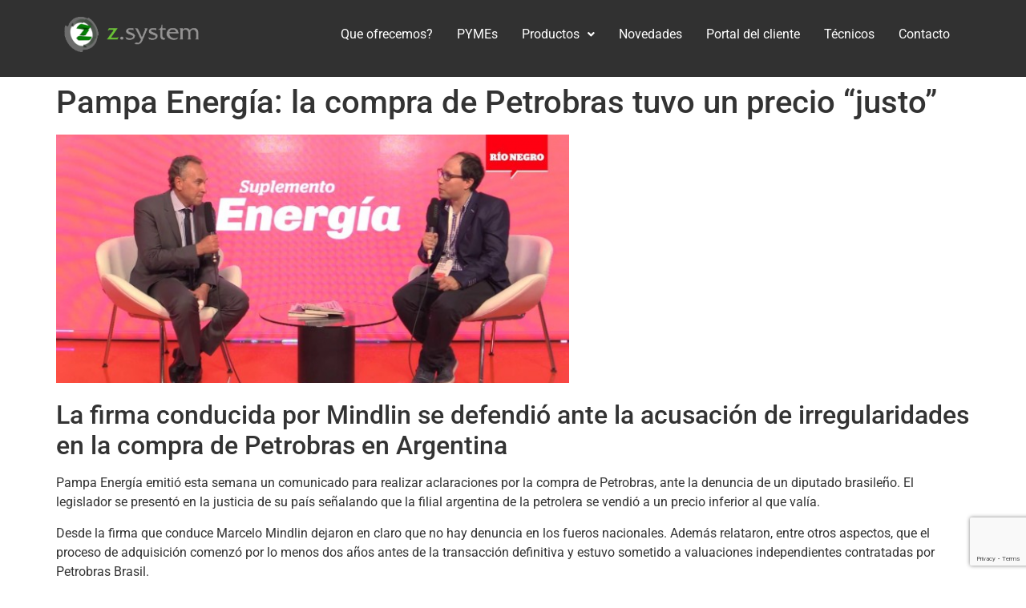

--- FILE ---
content_type: text/html; charset=UTF-8
request_url: https://www.z-system.com.ar/pampa-energia-la-compra-de-petrobras-tuvo-un-precio-justo/
body_size: 16743
content:
<!DOCTYPE html>
<html lang="es">
<head>
	<meta charset="UTF-8" />
	<meta name="viewport" content="width=device-width, initial-scale=1" />
	<link rel="profile" href="http://gmpg.org/xfn/11" />
	<link rel="pingback" href="https://www.z-system.com.ar/xmlrpc.php" />
	<meta name='robots' content='index, follow, max-image-preview:large, max-snippet:-1, max-video-preview:-1' />
<!-- Jetpack Site Verification Tags -->
<meta name="google-site-verification" content="QJrqstH3JFy6cRFYQqELDzESbZU_ZakIG1wQwtc5ONw" />

	<!-- This site is optimized with the Yoast SEO plugin v26.7 - https://yoast.com/wordpress/plugins/seo/ -->
	<title>Pampa Energía: la compra de Petrobras tuvo un precio “justo” &#8211; z.system - Sistema de facturación, administración y contabilidad para estaciones de servicio - Control de surtidores Gilbarco y Wayne</title>
	<link rel="canonical" href="https://www.z-system.com.ar/pampa-energia-la-compra-de-petrobras-tuvo-un-precio-justo/" />
	<meta property="og:locale" content="es_ES" />
	<meta property="og:type" content="article" />
	<meta property="og:title" content="Pampa Energía: la compra de Petrobras tuvo un precio “justo” &#8211; z.system - Sistema de facturación, administración y contabilidad para estaciones de servicio - Control de surtidores Gilbarco y Wayne" />
	<meta property="og:description" content="La firma conducida por Mindlin se defendió ante la acusación de irregularidades en la compra de Petrobras en Argentina Pampa Energía emitió esta semana un comunicado para realizar aclaraciones por la compra de Petrobras, ante la denuncia de un diputado brasileño. El legislador se presentó en la justicia de su país señalando que la filial [&hellip;]" />
	<meta property="og:url" content="https://www.z-system.com.ar/pampa-energia-la-compra-de-petrobras-tuvo-un-precio-justo/" />
	<meta property="og:site_name" content="z.system - Sistema de facturación, administración y contabilidad para estaciones de servicio - Control de surtidores Gilbarco y Wayne" />
	<meta property="article:publisher" content="https://www.facebook.com/sistemaszsystem/" />
	<meta property="article:published_time" content="2017-05-11T13:40:22+00:00" />
	<meta property="og:image" content="https://www.z-system.com.ar/wp-content/uploads/2017/05/pampa-energa-la-compra-de-petrobras-tuvo-un-precio-justo-640x310.png" />
	<meta property="og:image:width" content="640" />
	<meta property="og:image:height" content="310" />
	<meta property="og:image:type" content="image/png" />
	<meta name="author" content="Administrador" />
	<meta name="twitter:card" content="summary_large_image" />
	<meta name="twitter:label1" content="Escrito por" />
	<meta name="twitter:data1" content="Administrador" />
	<meta name="twitter:label2" content="Tiempo de lectura" />
	<meta name="twitter:data2" content="1 minuto" />
	<script type="application/ld+json" class="yoast-schema-graph">{"@context":"https://schema.org","@graph":[{"@type":"Article","@id":"https://www.z-system.com.ar/pampa-energia-la-compra-de-petrobras-tuvo-un-precio-justo/#article","isPartOf":{"@id":"https://www.z-system.com.ar/pampa-energia-la-compra-de-petrobras-tuvo-un-precio-justo/"},"author":{"name":"Administrador","@id":"https://www.z-system.com.ar/#/schema/person/a25036cee08997770eda5c52a2bbec47"},"headline":"Pampa Energía: la compra de Petrobras tuvo un precio “justo”","datePublished":"2017-05-11T13:40:22+00:00","mainEntityOfPage":{"@id":"https://www.z-system.com.ar/pampa-energia-la-compra-de-petrobras-tuvo-un-precio-justo/"},"wordCount":198,"publisher":{"@id":"https://www.z-system.com.ar/#organization"},"image":{"@id":"https://www.z-system.com.ar/pampa-energia-la-compra-de-petrobras-tuvo-un-precio-justo/#primaryimage"},"thumbnailUrl":"https://i0.wp.com/www.z-system.com.ar/wp-content/uploads/2017/05/pampa-energa-la-compra-de-petrobras-tuvo-un-precio-justo-640x310.png?fit=640%2C310&ssl=1","articleSection":["actualidad"],"inLanguage":"es"},{"@type":"WebPage","@id":"https://www.z-system.com.ar/pampa-energia-la-compra-de-petrobras-tuvo-un-precio-justo/","url":"https://www.z-system.com.ar/pampa-energia-la-compra-de-petrobras-tuvo-un-precio-justo/","name":"Pampa Energía: la compra de Petrobras tuvo un precio “justo” &#8211; z.system - Sistema de facturación, administración y contabilidad para estaciones de servicio - Control de surtidores Gilbarco y Wayne","isPartOf":{"@id":"https://www.z-system.com.ar/#website"},"primaryImageOfPage":{"@id":"https://www.z-system.com.ar/pampa-energia-la-compra-de-petrobras-tuvo-un-precio-justo/#primaryimage"},"image":{"@id":"https://www.z-system.com.ar/pampa-energia-la-compra-de-petrobras-tuvo-un-precio-justo/#primaryimage"},"thumbnailUrl":"https://i0.wp.com/www.z-system.com.ar/wp-content/uploads/2017/05/pampa-energa-la-compra-de-petrobras-tuvo-un-precio-justo-640x310.png?fit=640%2C310&ssl=1","datePublished":"2017-05-11T13:40:22+00:00","breadcrumb":{"@id":"https://www.z-system.com.ar/pampa-energia-la-compra-de-petrobras-tuvo-un-precio-justo/#breadcrumb"},"inLanguage":"es","potentialAction":[{"@type":"ReadAction","target":["https://www.z-system.com.ar/pampa-energia-la-compra-de-petrobras-tuvo-un-precio-justo/"]}]},{"@type":"ImageObject","inLanguage":"es","@id":"https://www.z-system.com.ar/pampa-energia-la-compra-de-petrobras-tuvo-un-precio-justo/#primaryimage","url":"https://i0.wp.com/www.z-system.com.ar/wp-content/uploads/2017/05/pampa-energa-la-compra-de-petrobras-tuvo-un-precio-justo-640x310.png?fit=640%2C310&ssl=1","contentUrl":"https://i0.wp.com/www.z-system.com.ar/wp-content/uploads/2017/05/pampa-energa-la-compra-de-petrobras-tuvo-un-precio-justo-640x310.png?fit=640%2C310&ssl=1","width":640,"height":310},{"@type":"BreadcrumbList","@id":"https://www.z-system.com.ar/pampa-energia-la-compra-de-petrobras-tuvo-un-precio-justo/#breadcrumb","itemListElement":[{"@type":"ListItem","position":1,"name":"Portada","item":"https://www.z-system.com.ar/"},{"@type":"ListItem","position":2,"name":"Pampa Energía: la compra de Petrobras tuvo un precio “justo”"}]},{"@type":"WebSite","@id":"https://www.z-system.com.ar/#website","url":"https://www.z-system.com.ar/","name":"z.system - Sistema de facturación, administración y contabilidad para estaciones de servicio - Control de surtidores Gilbarco y Wayne","description":"Gilbarco, Wayne, CEM44, YPF, YPF Full, Shell, Axion, Puma, Esso, Oil, Petrobras, LiderOil, Refinor.","publisher":{"@id":"https://www.z-system.com.ar/#organization"},"potentialAction":[{"@type":"SearchAction","target":{"@type":"EntryPoint","urlTemplate":"https://www.z-system.com.ar/?s={search_term_string}"},"query-input":{"@type":"PropertyValueSpecification","valueRequired":true,"valueName":"search_term_string"}}],"inLanguage":"es"},{"@type":"Organization","@id":"https://www.z-system.com.ar/#organization","name":"z.system","url":"https://www.z-system.com.ar/","logo":{"@type":"ImageObject","inLanguage":"es","@id":"https://www.z-system.com.ar/#/schema/logo/image/","url":"https://i0.wp.com/www.z-system.com.ar/wp-content/uploads/2018/11/Facebook-og.png?fit=1186%2C644&ssl=1","contentUrl":"https://i0.wp.com/www.z-system.com.ar/wp-content/uploads/2018/11/Facebook-og.png?fit=1186%2C644&ssl=1","width":1186,"height":644,"caption":"z.system"},"image":{"@id":"https://www.z-system.com.ar/#/schema/logo/image/"},"sameAs":["https://www.facebook.com/sistemaszsystem/","https://www.youtube.com/channel/UChbBQscPrEBx-QwldODhdMA"]},{"@type":"Person","@id":"https://www.z-system.com.ar/#/schema/person/a25036cee08997770eda5c52a2bbec47","name":"Administrador","sameAs":["http://www.z-system.com.ar"]}]}</script>
	<!-- / Yoast SEO plugin. -->


<link rel='dns-prefetch' href='//www.googletagmanager.com' />
<link rel='dns-prefetch' href='//stats.wp.com' />
<link rel='dns-prefetch' href='//widgets.wp.com' />
<link rel='dns-prefetch' href='//s0.wp.com' />
<link rel='dns-prefetch' href='//0.gravatar.com' />
<link rel='dns-prefetch' href='//1.gravatar.com' />
<link rel='dns-prefetch' href='//2.gravatar.com' />
<link rel='preconnect' href='//c0.wp.com' />
<link rel='preconnect' href='//i0.wp.com' />
<link rel="alternate" type="application/rss+xml" title="z.system - Sistema de facturación, administración y contabilidad para estaciones de servicio - Control de surtidores Gilbarco y Wayne &raquo; Feed" href="https://www.z-system.com.ar/feed/" />
<link rel="alternate" type="application/rss+xml" title="z.system - Sistema de facturación, administración y contabilidad para estaciones de servicio - Control de surtidores Gilbarco y Wayne &raquo; Feed de los comentarios" href="https://www.z-system.com.ar/comments/feed/" />
<link rel="alternate" type="application/rss+xml" title="z.system - Sistema de facturación, administración y contabilidad para estaciones de servicio - Control de surtidores Gilbarco y Wayne &raquo; Comentario Pampa Energía: la compra de Petrobras tuvo un precio “justo” del feed" href="https://www.z-system.com.ar/pampa-energia-la-compra-de-petrobras-tuvo-un-precio-justo/feed/" />
<link rel="alternate" title="oEmbed (JSON)" type="application/json+oembed" href="https://www.z-system.com.ar/wp-json/oembed/1.0/embed?url=https%3A%2F%2Fwww.z-system.com.ar%2Fpampa-energia-la-compra-de-petrobras-tuvo-un-precio-justo%2F" />
<link rel="alternate" title="oEmbed (XML)" type="text/xml+oembed" href="https://www.z-system.com.ar/wp-json/oembed/1.0/embed?url=https%3A%2F%2Fwww.z-system.com.ar%2Fpampa-energia-la-compra-de-petrobras-tuvo-un-precio-justo%2F&#038;format=xml" />
<style id='wp-img-auto-sizes-contain-inline-css'>
img:is([sizes=auto i],[sizes^="auto," i]){contain-intrinsic-size:3000px 1500px}
/*# sourceURL=wp-img-auto-sizes-contain-inline-css */
</style>
<link rel='stylesheet' id='pt-cv-public-style-css' href='https://www.z-system.com.ar/wp-content/plugins/content-views-query-and-display-post-page/public/assets/css/cv.css?ver=4.2.1' media='all' />
<style id='wp-emoji-styles-inline-css'>

	img.wp-smiley, img.emoji {
		display: inline !important;
		border: none !important;
		box-shadow: none !important;
		height: 1em !important;
		width: 1em !important;
		margin: 0 0.07em !important;
		vertical-align: -0.1em !important;
		background: none !important;
		padding: 0 !important;
	}
/*# sourceURL=wp-emoji-styles-inline-css */
</style>
<link rel='stylesheet' id='contact-form-7-css' href='https://www.z-system.com.ar/wp-content/plugins/contact-form-7/includes/css/styles.css?ver=6.1.4' media='all' />
<link rel='stylesheet' id='hfe-style-css' href='https://www.z-system.com.ar/wp-content/plugins/header-footer-elementor/assets/css/header-footer-elementor.css?ver=1.6.28' media='all' />
<link rel='stylesheet' id='elementor-icons-css' href='https://www.z-system.com.ar/wp-content/plugins/elementor/assets/lib/eicons/css/elementor-icons.min.css?ver=5.36.0' media='all' />
<link rel='stylesheet' id='elementor-frontend-css' href='https://www.z-system.com.ar/wp-content/plugins/elementor/assets/css/frontend.min.css?ver=3.28.3' media='all' />
<link rel='stylesheet' id='elementor-post-3710-css' href='https://www.z-system.com.ar/wp-content/uploads/elementor/css/post-3710.css?ver=1748937950' media='all' />
<link rel='stylesheet' id='elementor-post-3722-css' href='https://www.z-system.com.ar/wp-content/uploads/elementor/css/post-3722.css?ver=1748937950' media='all' />
<link rel='stylesheet' id='elementor-post-3724-css' href='https://www.z-system.com.ar/wp-content/uploads/elementor/css/post-3724.css?ver=1748937950' media='all' />
<link rel='stylesheet' id='hello-elementor-css' href='https://www.z-system.com.ar/wp-content/themes/hello-elementor/assets/css/reset.css?ver=3.4.5' media='all' />
<link rel='stylesheet' id='hello-elementor-theme-style-css' href='https://www.z-system.com.ar/wp-content/themes/hello-elementor/assets/css/theme.css?ver=3.4.5' media='all' />
<link rel='stylesheet' id='hello-elementor-header-footer-css' href='https://www.z-system.com.ar/wp-content/themes/hello-elementor/assets/css/header-footer.css?ver=3.4.5' media='all' />
<link rel='stylesheet' id='jetpack_likes-css' href='https://c0.wp.com/p/jetpack/15.4/modules/likes/style.css' media='all' />
<link rel='stylesheet' id='jetpack-swiper-library-css' href='https://c0.wp.com/p/jetpack/15.4/_inc/blocks/swiper.css' media='all' />
<link rel='stylesheet' id='jetpack-carousel-css' href='https://c0.wp.com/p/jetpack/15.4/modules/carousel/jetpack-carousel.css' media='all' />
<link rel='stylesheet' id='elementor-gf-local-roboto-css' href='https://www.z-system.com.ar/wp-content/uploads/elementor/google-fonts/css/roboto.css?ver=1743710110' media='all' />
<link rel='stylesheet' id='elementor-gf-local-robotoslab-css' href='https://www.z-system.com.ar/wp-content/uploads/elementor/google-fonts/css/robotoslab.css?ver=1743710112' media='all' />
<link rel='stylesheet' id='elementor-gf-local-nunito-css' href='https://www.z-system.com.ar/wp-content/uploads/elementor/google-fonts/css/nunito.css?ver=1743710115' media='all' />
<link rel='stylesheet' id='elementor-icons-shared-0-css' href='https://www.z-system.com.ar/wp-content/plugins/elementor/assets/lib/font-awesome/css/fontawesome.min.css?ver=5.15.3' media='all' />
<link rel='stylesheet' id='elementor-icons-fa-solid-css' href='https://www.z-system.com.ar/wp-content/plugins/elementor/assets/lib/font-awesome/css/solid.min.css?ver=5.15.3' media='all' />
<link rel='stylesheet' id='elementor-icons-fa-regular-css' href='https://www.z-system.com.ar/wp-content/plugins/elementor/assets/lib/font-awesome/css/regular.min.css?ver=5.15.3' media='all' />
<script src="https://c0.wp.com/c/6.9/wp-includes/js/jquery/jquery.min.js" id="jquery-core-js"></script>
<script src="https://c0.wp.com/c/6.9/wp-includes/js/jquery/jquery-migrate.min.js" id="jquery-migrate-js"></script>

<!-- Fragmento de código de la etiqueta de Google (gtag.js) añadida por Site Kit -->
<!-- Fragmento de código de Google Analytics añadido por Site Kit -->
<script src="https://www.googletagmanager.com/gtag/js?id=G-JYSSN53VJX" id="google_gtagjs-js" async></script>
<script id="google_gtagjs-js-after">
window.dataLayer = window.dataLayer || [];function gtag(){dataLayer.push(arguments);}
gtag("set","linker",{"domains":["www.z-system.com.ar"]});
gtag("js", new Date());
gtag("set", "developer_id.dZTNiMT", true);
gtag("config", "G-JYSSN53VJX");
//# sourceURL=google_gtagjs-js-after
</script>
<link rel="https://api.w.org/" href="https://www.z-system.com.ar/wp-json/" /><link rel="alternate" title="JSON" type="application/json" href="https://www.z-system.com.ar/wp-json/wp/v2/posts/1367" /><link rel="EditURI" type="application/rsd+xml" title="RSD" href="https://www.z-system.com.ar/xmlrpc.php?rsd" />
<meta name="generator" content="WordPress 6.9" />
<link rel='shortlink' href='https://wp.me/p8DAqQ-m3' />
<meta name="generator" content="Site Kit by Google 1.170.0" /><meta name="robots" content="index, follow" />
	<style>img#wpstats{display:none}</style>
		<meta name="generator" content="Elementor 3.28.3; features: additional_custom_breakpoints, e_local_google_fonts; settings: css_print_method-external, google_font-enabled, font_display-auto">
			<style>
				.e-con.e-parent:nth-of-type(n+4):not(.e-lazyloaded):not(.e-no-lazyload),
				.e-con.e-parent:nth-of-type(n+4):not(.e-lazyloaded):not(.e-no-lazyload) * {
					background-image: none !important;
				}
				@media screen and (max-height: 1024px) {
					.e-con.e-parent:nth-of-type(n+3):not(.e-lazyloaded):not(.e-no-lazyload),
					.e-con.e-parent:nth-of-type(n+3):not(.e-lazyloaded):not(.e-no-lazyload) * {
						background-image: none !important;
					}
				}
				@media screen and (max-height: 640px) {
					.e-con.e-parent:nth-of-type(n+2):not(.e-lazyloaded):not(.e-no-lazyload),
					.e-con.e-parent:nth-of-type(n+2):not(.e-lazyloaded):not(.e-no-lazyload) * {
						background-image: none !important;
					}
				}
			</style>
			<link rel="icon" href="https://i0.wp.com/www.z-system.com.ar/wp-content/uploads/2016/06/logo-render-8-fondo-blanco.png?fit=32%2C32&#038;ssl=1" sizes="32x32" />
<link rel="icon" href="https://i0.wp.com/www.z-system.com.ar/wp-content/uploads/2016/06/logo-render-8-fondo-blanco.png?fit=184%2C192&#038;ssl=1" sizes="192x192" />
<link rel="apple-touch-icon" href="https://i0.wp.com/www.z-system.com.ar/wp-content/uploads/2016/06/logo-render-8-fondo-blanco.png?fit=173%2C180&#038;ssl=1" />
<meta name="msapplication-TileImage" content="https://i0.wp.com/www.z-system.com.ar/wp-content/uploads/2016/06/logo-render-8-fondo-blanco.png?fit=259%2C270&#038;ssl=1" />
<link rel='stylesheet' id='widget-image-css' href='https://www.z-system.com.ar/wp-content/plugins/elementor/assets/css/widget-image.min.css?ver=3.28.3' media='all' />
<link rel='stylesheet' id='hfe-widgets-style-css' href='https://www.z-system.com.ar/wp-content/plugins/header-footer-elementor/inc/widgets-css/frontend.css?ver=1.6.28' media='all' />
<link rel='stylesheet' id='widget-heading-css' href='https://www.z-system.com.ar/wp-content/plugins/elementor/assets/css/widget-heading.min.css?ver=3.28.3' media='all' />
<link rel='stylesheet' id='joinchat-css' href='https://www.z-system.com.ar/wp-content/plugins/creame-whatsapp-me/public/css/joinchat-btn.min.css?ver=6.0.10' media='all' />
</head>

<body class="wp-singular post-template-default single single-post postid-1367 single-format-standard wp-embed-responsive wp-theme-hello-elementor ehf-header ehf-footer ehf-template-hello-elementor ehf-stylesheet-hello-elementor hello-elementor-default elementor-default elementor-kit-3710">
<div id="page" class="hfeed site">

		<header id="masthead" itemscope="itemscope" itemtype="https://schema.org/WPHeader">
			<p class="main-title bhf-hidden" itemprop="headline"><a href="https://www.z-system.com.ar" title="z.system &#8211; Sistema de facturación, administración y contabilidad para estaciones de servicio &#8211; Control de surtidores Gilbarco y Wayne" rel="home">z.system &#8211; Sistema de facturación, administración y contabilidad para estaciones de servicio &#8211; Control de surtidores Gilbarco y Wayne</a></p>
					<div data-elementor-type="wp-post" data-elementor-id="3722" class="elementor elementor-3722">
						<header class="elementor-section elementor-top-section elementor-element elementor-element-45b88749 elementor-section-content-middle elementor-section-boxed elementor-section-height-default elementor-section-height-default" data-id="45b88749" data-element_type="section" data-settings="{&quot;background_background&quot;:&quot;classic&quot;}">
						<div class="elementor-container elementor-column-gap-default">
					<div class="elementor-column elementor-col-50 elementor-top-column elementor-element elementor-element-34f1da8e" data-id="34f1da8e" data-element_type="column">
			<div class="elementor-widget-wrap elementor-element-populated">
						<div class="elementor-element elementor-element-28bb7c9b elementor-widget elementor-widget-image" data-id="28bb7c9b" data-element_type="widget" data-widget_type="image.default">
				<div class="elementor-widget-container">
																<a href="https://www.z-system.com.ar">
							<img width="300" height="79" src="https://i0.wp.com/www.z-system.com.ar/wp-content/uploads/2017/05/header-logo.png?fit=300%2C79&amp;ssl=1" class="attachment-medium size-medium wp-image-1174" alt="" srcset="https://i0.wp.com/www.z-system.com.ar/wp-content/uploads/2017/05/header-logo.png?w=307&amp;ssl=1 307w, https://i0.wp.com/www.z-system.com.ar/wp-content/uploads/2017/05/header-logo.png?resize=300%2C79&amp;ssl=1 300w" sizes="(max-width: 300px) 100vw, 300px" data-attachment-id="1174" data-permalink="https://www.z-system.com.ar/header-logo/" data-orig-file="https://i0.wp.com/www.z-system.com.ar/wp-content/uploads/2017/05/header-logo.png?fit=307%2C81&amp;ssl=1" data-orig-size="307,81" data-comments-opened="0" data-image-meta="{&quot;aperture&quot;:&quot;0&quot;,&quot;credit&quot;:&quot;&quot;,&quot;camera&quot;:&quot;&quot;,&quot;caption&quot;:&quot;&quot;,&quot;created_timestamp&quot;:&quot;0&quot;,&quot;copyright&quot;:&quot;&quot;,&quot;focal_length&quot;:&quot;0&quot;,&quot;iso&quot;:&quot;0&quot;,&quot;shutter_speed&quot;:&quot;0&quot;,&quot;title&quot;:&quot;&quot;,&quot;orientation&quot;:&quot;0&quot;}" data-image-title="header-logo" data-image-description="" data-image-caption="" data-medium-file="https://i0.wp.com/www.z-system.com.ar/wp-content/uploads/2017/05/header-logo.png?fit=300%2C79&amp;ssl=1" data-large-file="https://i0.wp.com/www.z-system.com.ar/wp-content/uploads/2017/05/header-logo.png?fit=307%2C81&amp;ssl=1" />								</a>
															</div>
				</div>
					</div>
		</div>
				<div class="elementor-column elementor-col-50 elementor-top-column elementor-element elementor-element-7da65ad7" data-id="7da65ad7" data-element_type="column">
			<div class="elementor-widget-wrap elementor-element-populated">
						<div class="elementor-element elementor-element-ed934e3 hfe-nav-menu__align-right hfe-nav-menu__breakpoint-mobile hfe-submenu-icon-arrow hfe-submenu-animation-none hfe-link-redirect-child elementor-widget elementor-widget-navigation-menu" data-id="ed934e3" data-element_type="widget" data-settings="{&quot;width_dropdown_item&quot;:{&quot;unit&quot;:&quot;px&quot;,&quot;size&quot;:280,&quot;sizes&quot;:[]},&quot;padding_horizontal_menu_item&quot;:{&quot;unit&quot;:&quot;px&quot;,&quot;size&quot;:15,&quot;sizes&quot;:[]},&quot;padding_horizontal_menu_item_tablet&quot;:{&quot;unit&quot;:&quot;px&quot;,&quot;size&quot;:&quot;&quot;,&quot;sizes&quot;:[]},&quot;padding_horizontal_menu_item_mobile&quot;:{&quot;unit&quot;:&quot;px&quot;,&quot;size&quot;:&quot;&quot;,&quot;sizes&quot;:[]},&quot;padding_vertical_menu_item&quot;:{&quot;unit&quot;:&quot;px&quot;,&quot;size&quot;:15,&quot;sizes&quot;:[]},&quot;padding_vertical_menu_item_tablet&quot;:{&quot;unit&quot;:&quot;px&quot;,&quot;size&quot;:&quot;&quot;,&quot;sizes&quot;:[]},&quot;padding_vertical_menu_item_mobile&quot;:{&quot;unit&quot;:&quot;px&quot;,&quot;size&quot;:&quot;&quot;,&quot;sizes&quot;:[]},&quot;menu_space_between&quot;:{&quot;unit&quot;:&quot;px&quot;,&quot;size&quot;:&quot;&quot;,&quot;sizes&quot;:[]},&quot;menu_space_between_tablet&quot;:{&quot;unit&quot;:&quot;px&quot;,&quot;size&quot;:&quot;&quot;,&quot;sizes&quot;:[]},&quot;menu_space_between_mobile&quot;:{&quot;unit&quot;:&quot;px&quot;,&quot;size&quot;:&quot;&quot;,&quot;sizes&quot;:[]},&quot;menu_row_space&quot;:{&quot;unit&quot;:&quot;px&quot;,&quot;size&quot;:&quot;&quot;,&quot;sizes&quot;:[]},&quot;menu_row_space_tablet&quot;:{&quot;unit&quot;:&quot;px&quot;,&quot;size&quot;:&quot;&quot;,&quot;sizes&quot;:[]},&quot;menu_row_space_mobile&quot;:{&quot;unit&quot;:&quot;px&quot;,&quot;size&quot;:&quot;&quot;,&quot;sizes&quot;:[]},&quot;dropdown_border_radius&quot;:{&quot;unit&quot;:&quot;px&quot;,&quot;top&quot;:&quot;&quot;,&quot;right&quot;:&quot;&quot;,&quot;bottom&quot;:&quot;&quot;,&quot;left&quot;:&quot;&quot;,&quot;isLinked&quot;:true},&quot;dropdown_border_radius_tablet&quot;:{&quot;unit&quot;:&quot;px&quot;,&quot;top&quot;:&quot;&quot;,&quot;right&quot;:&quot;&quot;,&quot;bottom&quot;:&quot;&quot;,&quot;left&quot;:&quot;&quot;,&quot;isLinked&quot;:true},&quot;dropdown_border_radius_mobile&quot;:{&quot;unit&quot;:&quot;px&quot;,&quot;top&quot;:&quot;&quot;,&quot;right&quot;:&quot;&quot;,&quot;bottom&quot;:&quot;&quot;,&quot;left&quot;:&quot;&quot;,&quot;isLinked&quot;:true},&quot;width_dropdown_item_tablet&quot;:{&quot;unit&quot;:&quot;px&quot;,&quot;size&quot;:&quot;&quot;,&quot;sizes&quot;:[]},&quot;width_dropdown_item_mobile&quot;:{&quot;unit&quot;:&quot;px&quot;,&quot;size&quot;:&quot;&quot;,&quot;sizes&quot;:[]},&quot;padding_horizontal_dropdown_item&quot;:{&quot;unit&quot;:&quot;px&quot;,&quot;size&quot;:&quot;&quot;,&quot;sizes&quot;:[]},&quot;padding_horizontal_dropdown_item_tablet&quot;:{&quot;unit&quot;:&quot;px&quot;,&quot;size&quot;:&quot;&quot;,&quot;sizes&quot;:[]},&quot;padding_horizontal_dropdown_item_mobile&quot;:{&quot;unit&quot;:&quot;px&quot;,&quot;size&quot;:&quot;&quot;,&quot;sizes&quot;:[]},&quot;padding_vertical_dropdown_item&quot;:{&quot;unit&quot;:&quot;px&quot;,&quot;size&quot;:15,&quot;sizes&quot;:[]},&quot;padding_vertical_dropdown_item_tablet&quot;:{&quot;unit&quot;:&quot;px&quot;,&quot;size&quot;:&quot;&quot;,&quot;sizes&quot;:[]},&quot;padding_vertical_dropdown_item_mobile&quot;:{&quot;unit&quot;:&quot;px&quot;,&quot;size&quot;:&quot;&quot;,&quot;sizes&quot;:[]},&quot;distance_from_menu&quot;:{&quot;unit&quot;:&quot;px&quot;,&quot;size&quot;:&quot;&quot;,&quot;sizes&quot;:[]},&quot;distance_from_menu_tablet&quot;:{&quot;unit&quot;:&quot;px&quot;,&quot;size&quot;:&quot;&quot;,&quot;sizes&quot;:[]},&quot;distance_from_menu_mobile&quot;:{&quot;unit&quot;:&quot;px&quot;,&quot;size&quot;:&quot;&quot;,&quot;sizes&quot;:[]},&quot;toggle_size&quot;:{&quot;unit&quot;:&quot;px&quot;,&quot;size&quot;:&quot;&quot;,&quot;sizes&quot;:[]},&quot;toggle_size_tablet&quot;:{&quot;unit&quot;:&quot;px&quot;,&quot;size&quot;:&quot;&quot;,&quot;sizes&quot;:[]},&quot;toggle_size_mobile&quot;:{&quot;unit&quot;:&quot;px&quot;,&quot;size&quot;:&quot;&quot;,&quot;sizes&quot;:[]},&quot;toggle_border_width&quot;:{&quot;unit&quot;:&quot;px&quot;,&quot;size&quot;:&quot;&quot;,&quot;sizes&quot;:[]},&quot;toggle_border_width_tablet&quot;:{&quot;unit&quot;:&quot;px&quot;,&quot;size&quot;:&quot;&quot;,&quot;sizes&quot;:[]},&quot;toggle_border_width_mobile&quot;:{&quot;unit&quot;:&quot;px&quot;,&quot;size&quot;:&quot;&quot;,&quot;sizes&quot;:[]},&quot;toggle_border_radius&quot;:{&quot;unit&quot;:&quot;px&quot;,&quot;size&quot;:&quot;&quot;,&quot;sizes&quot;:[]},&quot;toggle_border_radius_tablet&quot;:{&quot;unit&quot;:&quot;px&quot;,&quot;size&quot;:&quot;&quot;,&quot;sizes&quot;:[]},&quot;toggle_border_radius_mobile&quot;:{&quot;unit&quot;:&quot;px&quot;,&quot;size&quot;:&quot;&quot;,&quot;sizes&quot;:[]}}" data-widget_type="navigation-menu.default">
				<div class="elementor-widget-container">
								<div class="hfe-nav-menu hfe-layout-horizontal hfe-nav-menu-layout horizontal hfe-pointer__none" data-layout="horizontal">
				<div role="button" class="hfe-nav-menu__toggle elementor-clickable">
					<span class="screen-reader-text">Menú</span>
					<div class="hfe-nav-menu-icon">
						<i aria-hidden="true"  class="fas fa-align-justify"></i>					</div>
				</div>
				<nav itemscope="itemscope" itemtype="http://schema.org/SiteNavigationElement" class="hfe-nav-menu__layout-horizontal hfe-nav-menu__submenu-arrow" data-toggle-icon="&lt;i aria-hidden=&quot;true&quot; tabindex=&quot;0&quot; class=&quot;fas fa-align-justify&quot;&gt;&lt;/i&gt;" data-close-icon="&lt;i aria-hidden=&quot;true&quot; tabindex=&quot;0&quot; class=&quot;far fa-window-close&quot;&gt;&lt;/i&gt;" data-full-width="yes">
					<ul id="menu-1-ed934e3" class="hfe-nav-menu"><li id="menu-item-1235" itemprop="name" class="menu-item menu-item-type-post_type menu-item-object-page menu-item-home parent hfe-creative-menu"><a href="https://www.z-system.com.ar/" itemprop="url" class = "hfe-menu-item">Que ofrecemos?</a></li>
<li id="menu-item-3860" itemprop="name" class="menu-item menu-item-type-post_type menu-item-object-page parent hfe-creative-menu"><a href="https://www.z-system.com.ar/pymes/" itemprop="url" class = "hfe-menu-item">PYMEs</a></li>
<li id="menu-item-226" itemprop="name" class="menu-item menu-item-type-custom menu-item-object-custom menu-item-has-children parent hfe-has-submenu hfe-creative-menu"><div class="hfe-has-submenu-container"><a href="#" itemprop="url" class = "hfe-menu-item">Productos<span class='hfe-menu-toggle sub-arrow hfe-menu-child-0'><i class='fa'></i></span></a></div>
<ul class="sub-menu">
	<li id="menu-item-2843" itemprop="name" class="menu-item menu-item-type-post_type menu-item-object-page hfe-creative-menu"><a href="https://www.z-system.com.ar/sistema-de-administracion-para-estaciones-de-servicio/" itemprop="url" class = "hfe-sub-menu-item">Sistema de administración de estaciones de servicio</a></li>
	<li id="menu-item-2844" itemprop="name" class="menu-item menu-item-type-post_type menu-item-object-page hfe-creative-menu"><a href="https://www.z-system.com.ar/controlador-de-surtidores-gilbarco-wayne-aspro-develco-gnc/" itemprop="url" class = "hfe-sub-menu-item">Controlador de surtidores y telemedición</a></li>
	<li id="menu-item-886" itemprop="name" class="menu-item menu-item-type-post_type menu-item-object-page hfe-creative-menu"><a href="https://www.z-system.com.ar/telemedicion-de-tanques-de-combustible/" itemprop="url" class = "hfe-sub-menu-item">Telemedición de tanques</a></li>
	<li id="menu-item-3429" itemprop="name" class="menu-item menu-item-type-post_type menu-item-object-page hfe-creative-menu"><a href="https://www.z-system.com.ar/controlador-de-cabezal-emr4-para-agro/" itemprop="url" class = "hfe-sub-menu-item">Controlador de cabezal EMR4 de alto caudal para Agro</a></li>
	<li id="menu-item-443" itemprop="name" class="menu-item menu-item-type-post_type menu-item-object-page hfe-creative-menu"><a href="https://www.z-system.com.ar/sistema-de-administracion-para-estaciones-de-servicio-homologado-para-ypf-full/" itemprop="url" class = "hfe-sub-menu-item">Sistema para YPF Full</a></li>
	<li id="menu-item-729" itemprop="name" class="menu-item menu-item-type-post_type menu-item-object-page hfe-creative-menu"><a href="https://www.z-system.com.ar/sistema-head-office-de-administracion-centralizada-de-estaciones-de-servicio-contable-contabilidad/" itemprop="url" class = "hfe-sub-menu-item">Sistema Head-Office</a></li>
	<li id="menu-item-730" itemprop="name" class="menu-item menu-item-type-post_type menu-item-object-page hfe-creative-menu"><a href="https://www.z-system.com.ar/controlador-de-surtidores-para-flotas-de-transporte/" itemprop="url" class = "hfe-sub-menu-item">Controlador de surtidores para flotas</a></li>
	<li id="menu-item-204" itemprop="name" class="menu-item menu-item-type-post_type menu-item-object-page hfe-creative-menu"><a href="https://www.z-system.com.ar/conexion-a-cem-44/" itemprop="url" class = "hfe-sub-menu-item">Conexión a CIO / CEM-44</a></li>
	<li id="menu-item-2725" itemprop="name" class="menu-item menu-item-type-post_type menu-item-object-page hfe-creative-menu"><a href="https://www.z-system.com.ar/conexion-a-fusion/" itemprop="url" class = "hfe-sub-menu-item">Conexión a fusion</a></li>
	<li id="menu-item-592" itemprop="name" class="menu-item menu-item-type-post_type menu-item-object-page hfe-creative-menu"><a href="https://www.z-system.com.ar/fidelizacion-de-clientes-por-entrega-de-puntos-y-canje-por-premios/" itemprop="url" class = "hfe-sub-menu-item">Fidelización de clientes</a></li>
	<li id="menu-item-732" itemprop="name" class="menu-item menu-item-type-post_type menu-item-object-page hfe-creative-menu"><a href="https://www.z-system.com.ar/zcam-control-de-facturacion-de-empleados-con-video/" itemprop="url" class = "hfe-sub-menu-item">Control de facturación de empleados con video</a></li>
</ul>
</li>
<li id="menu-item-1219" itemprop="name" class="menu-item menu-item-type-post_type menu-item-object-page parent hfe-creative-menu"><a href="https://www.z-system.com.ar/noticias/" itemprop="url" class = "hfe-menu-item">Novedades</a></li>
<li id="menu-item-3509" itemprop="name" class="menu-item menu-item-type-custom menu-item-object-custom parent hfe-creative-menu"><a href="https://clientes.z-system.com.ar" itemprop="url" class = "hfe-menu-item">Portal del cliente</a></li>
<li id="menu-item-2535" itemprop="name" class="menu-item menu-item-type-post_type menu-item-object-page parent hfe-creative-menu"><a href="https://www.z-system.com.ar/tecnicos/" itemprop="url" class = "hfe-menu-item">Técnicos</a></li>
<li id="menu-item-56" itemprop="name" class="menu-item menu-item-type-post_type menu-item-object-page parent hfe-creative-menu"><a href="https://www.z-system.com.ar/contacto/" itemprop="url" class = "hfe-menu-item">Contacto</a></li>
</ul> 
				</nav>
			</div>
							</div>
				</div>
					</div>
		</div>
					</div>
		</header>
				</div>
				</header>

	
<main id="content" class="site-main post-1367 post type-post status-publish format-standard has-post-thumbnail hentry category-actualidad">

			<div class="page-header">
			<h1 class="entry-title">Pampa Energía: la compra de Petrobras tuvo un precio “justo”</h1>		</div>
	
	<div class="page-content">
		<p><a href="https://i0.wp.com/www.z-system.com.ar/wp-content/uploads/2017/05/pampa-energa-la-compra-de-petrobras-tuvo-un-precio-justo-640x310.png"><img data-recalc-dims="1" fetchpriority="high" decoding="async" data-attachment-id="1368" data-permalink="https://www.z-system.com.ar/pampa-energia-la-compra-de-petrobras-tuvo-un-precio-justo/pampa-energia-la-compra-de-petrobras-tuvo-un-precio-justo-640x310/" data-orig-file="https://i0.wp.com/www.z-system.com.ar/wp-content/uploads/2017/05/pampa-energa-la-compra-de-petrobras-tuvo-un-precio-justo-640x310.png?fit=640%2C310&amp;ssl=1" data-orig-size="640,310" data-comments-opened="0" data-image-meta="{&quot;aperture&quot;:&quot;0&quot;,&quot;credit&quot;:&quot;&quot;,&quot;camera&quot;:&quot;&quot;,&quot;caption&quot;:&quot;&quot;,&quot;created_timestamp&quot;:&quot;0&quot;,&quot;copyright&quot;:&quot;&quot;,&quot;focal_length&quot;:&quot;0&quot;,&quot;iso&quot;:&quot;0&quot;,&quot;shutter_speed&quot;:&quot;0&quot;,&quot;title&quot;:&quot;&quot;,&quot;orientation&quot;:&quot;0&quot;}" data-image-title="Pampa-Energía-la-compra-de-Petrobras-tuvo-un-precio-“justo”-640&amp;#215;310" data-image-description="" data-image-caption="" data-medium-file="https://i0.wp.com/www.z-system.com.ar/wp-content/uploads/2017/05/pampa-energa-la-compra-de-petrobras-tuvo-un-precio-justo-640x310.png?fit=300%2C145&amp;ssl=1" data-large-file="https://i0.wp.com/www.z-system.com.ar/wp-content/uploads/2017/05/pampa-energa-la-compra-de-petrobras-tuvo-un-precio-justo-640x310.png?fit=640%2C310&amp;ssl=1" class="lazy lazy-hidden alignnone size-full wp-image-1368" src="https://i0.wp.com/www.z-system.com.ar/wp-content/uploads/2017/05/pampa-energa-la-compra-de-petrobras-tuvo-un-precio-justo-640x310.png?resize=640%2C310" data-lazy-type="image" data-lazy-src="http://www.z-system.com.ar/wp-content/uploads/2017/05/pampa-energa-la-compra-de-petrobras-tuvo-un-precio-justo-640x310.png" alt="" width="640" height="310" data-lazy-srcset="https://i0.wp.com/www.z-system.com.ar/wp-content/uploads/2017/05/pampa-energa-la-compra-de-petrobras-tuvo-un-precio-justo-640x310.png?resize=640%2C310&amp;ssl=1 640w, https://i0.wp.com/www.z-system.com.ar/wp-content/uploads/2017/05/pampa-energa-la-compra-de-petrobras-tuvo-un-precio-justo-640x310.png?resize=300%2C145&amp;ssl=1 300w, https://i0.wp.com/www.z-system.com.ar/wp-content/uploads/2017/05/pampa-energa-la-compra-de-petrobras-tuvo-un-precio-justo-640x310.png?resize=600%2C291&amp;ssl=1 600w, https://i0.wp.com/www.z-system.com.ar/wp-content/uploads/2017/05/pampa-energa-la-compra-de-petrobras-tuvo-un-precio-justo-640x310.png?resize=200%2C97&amp;ssl=1 200w" data-lazy-sizes="(max-width: 640px) 100vw, 640px" /><noscript><img data-recalc-dims="1" fetchpriority="high" decoding="async" data-attachment-id="1368" data-permalink="https://www.z-system.com.ar/pampa-energia-la-compra-de-petrobras-tuvo-un-precio-justo/pampa-energia-la-compra-de-petrobras-tuvo-un-precio-justo-640x310/" data-orig-file="https://i0.wp.com/www.z-system.com.ar/wp-content/uploads/2017/05/pampa-energa-la-compra-de-petrobras-tuvo-un-precio-justo-640x310.png?fit=640%2C310&amp;ssl=1" data-orig-size="640,310" data-comments-opened="0" data-image-meta="{&quot;aperture&quot;:&quot;0&quot;,&quot;credit&quot;:&quot;&quot;,&quot;camera&quot;:&quot;&quot;,&quot;caption&quot;:&quot;&quot;,&quot;created_timestamp&quot;:&quot;0&quot;,&quot;copyright&quot;:&quot;&quot;,&quot;focal_length&quot;:&quot;0&quot;,&quot;iso&quot;:&quot;0&quot;,&quot;shutter_speed&quot;:&quot;0&quot;,&quot;title&quot;:&quot;&quot;,&quot;orientation&quot;:&quot;0&quot;}" data-image-title="Pampa-Energía-la-compra-de-Petrobras-tuvo-un-precio-“justo”-640&amp;#215;310" data-image-description="" data-image-caption="" data-medium-file="https://i0.wp.com/www.z-system.com.ar/wp-content/uploads/2017/05/pampa-energa-la-compra-de-petrobras-tuvo-un-precio-justo-640x310.png?fit=300%2C145&amp;ssl=1" data-large-file="https://i0.wp.com/www.z-system.com.ar/wp-content/uploads/2017/05/pampa-energa-la-compra-de-petrobras-tuvo-un-precio-justo-640x310.png?fit=640%2C310&amp;ssl=1" class="alignnone size-full wp-image-1368" src="https://i0.wp.com/www.z-system.com.ar/wp-content/uploads/2017/05/pampa-energa-la-compra-de-petrobras-tuvo-un-precio-justo-640x310.png?resize=640%2C310" alt="" width="640" height="310" srcset="https://i0.wp.com/www.z-system.com.ar/wp-content/uploads/2017/05/pampa-energa-la-compra-de-petrobras-tuvo-un-precio-justo-640x310.png?resize=640%2C310&amp;ssl=1 640w, https://i0.wp.com/www.z-system.com.ar/wp-content/uploads/2017/05/pampa-energa-la-compra-de-petrobras-tuvo-un-precio-justo-640x310.png?resize=300%2C145&amp;ssl=1 300w, https://i0.wp.com/www.z-system.com.ar/wp-content/uploads/2017/05/pampa-energa-la-compra-de-petrobras-tuvo-un-precio-justo-640x310.png?resize=600%2C291&amp;ssl=1 600w, https://i0.wp.com/www.z-system.com.ar/wp-content/uploads/2017/05/pampa-energa-la-compra-de-petrobras-tuvo-un-precio-justo-640x310.png?resize=200%2C97&amp;ssl=1 200w" sizes="(max-width: 640px) 100vw, 640px" /></noscript></a></p>
<h2>La firma conducida por Mindlin se defendió ante la acusación de irregularidades en la compra de Petrobras en Argentina</h2>
<p>Pampa Energía emitió esta semana un comunicado para realizar aclaraciones por la compra de Petrobras, ante la denuncia de un diputado brasileño. El legislador se presentó en la justicia de su país señalando que la filial argentina de la petrolera se vendió a un precio inferior al que valía.<span id="more-1367"></span></p>
<p>Desde la firma que conduce Marcelo Mindlin dejaron en claro que no hay denuncia en los fueros nacionales. Además relataron, entre otros aspectos, que el proceso de adquisición comenzó por lo menos dos años antes de la transacción definitiva y estuvo sometido a valuaciones independientes contratadas por Petrobras Brasil.</p>
<p>Pampa adquirió el 67,2% del paquete accionario por u$s 892 millones. Al resto de los tenedores en el mercado bursátil debieron hacerle una oferta espejo y consiguieron que se adhiera un 23%. El restante 9% se fue diluyendo con los cambios de valor que tuvo la acción en los siguientes meses, tras la compra definitiva de la petrolera.</p>
<p>Río Negro</p>
<div class='sharedaddy sd-block sd-like jetpack-likes-widget-wrapper jetpack-likes-widget-unloaded' id='like-post-wrapper-127645528-1367-696e5dacb8111' data-src='https://widgets.wp.com/likes/?ver=15.4#blog_id=127645528&amp;post_id=1367&amp;origin=www.z-system.com.ar&amp;obj_id=127645528-1367-696e5dacb8111' data-name='like-post-frame-127645528-1367-696e5dacb8111' data-title='Me gusta o Compartir'><h3 class="sd-title">Me gusta esto:</h3><div class='likes-widget-placeholder post-likes-widget-placeholder' style='height: 55px;'><span class='button'><span>Me gusta</span></span> <span class="loading">Cargando...</span></div><span class='sd-text-color'></span><a class='sd-link-color'></a></div>
		
			</div>

	
</main>

	
		<footer itemtype="https://schema.org/WPFooter" itemscope="itemscope" id="colophon" role="contentinfo">
			<div class='footer-width-fixer'>		<div data-elementor-type="wp-post" data-elementor-id="3724" class="elementor elementor-3724">
						<section class="elementor-section elementor-top-section elementor-element elementor-element-4c6193fe elementor-section-boxed elementor-section-height-default elementor-section-height-default" data-id="4c6193fe" data-element_type="section" data-settings="{&quot;background_background&quot;:&quot;classic&quot;}">
						<div class="elementor-container elementor-column-gap-default">
					<div class="elementor-column elementor-col-50 elementor-top-column elementor-element elementor-element-1a76c5b7" data-id="1a76c5b7" data-element_type="column">
			<div class="elementor-widget-wrap elementor-element-populated">
						<div class="elementor-element elementor-element-3fe34c49 elementor-widget elementor-widget-heading" data-id="3fe34c49" data-element_type="widget" data-widget_type="heading.default">
				<div class="elementor-widget-container">
					<h3 class="elementor-heading-title elementor-size-default">Contacto</h3>				</div>
				</div>
				<div class="elementor-element elementor-element-2a0ae8 elementor-widget elementor-widget-text-editor" data-id="2a0ae8" data-element_type="widget" data-widget_type="text-editor.default">
				<div class="elementor-widget-container">
									<p>Contáctenos y le brindaremos mayor información<br /><span style="font-size: 1em; font-weight: var( --e-global-typography-text-font-weight );">Z.SYSTEM ARGENTINA S.A. &#8211; C.U.I.T.: 30-71769234-5<br /></span><span style="font-size: 1em; font-weight: var( --e-global-typography-text-font-weight );">Teléfono: </span><a style="font-size: 1em; font-weight: var( --e-global-typography-text-font-weight ); background-color: #282828;" href="tel:+541152777774">+54 11 5277.7774</a><br /><span style="font-size: 1em; font-weight: var( --e-global-typography-text-font-weight );">E-mail: </span><a style="font-size: 1em; font-weight: var( --e-global-typography-text-font-weight ); background-color: #282828;" href="mailto:info@z-system.com.ar">info@z-system.com.ar</a><br /><span style="font-size: 1em; font-weight: var( --e-global-typography-text-font-weight );">Sitio Web: </span><a style="font-size: 1em; font-weight: var( --e-global-typography-text-font-weight ); background-color: #282828;" href="https://www.z-system.com.ar">www.z-system.com.ar</a> | <a style="font-size: 1em; font-weight: var( --e-global-typography-text-font-weight ); background-color: #282828;" href="https://www.z-system.com.pa" target="_blank" rel="noopener">www.z-system.com.pa</a></p>								</div>
				</div>
					</div>
		</div>
				<div class="elementor-column elementor-col-50 elementor-top-column elementor-element elementor-element-be2b262" data-id="be2b262" data-element_type="column">
			<div class="elementor-widget-wrap elementor-element-populated">
						<div class="elementor-element elementor-element-8773e06 elementor-widget elementor-widget-heading" data-id="8773e06" data-element_type="widget" data-widget_type="heading.default">
				<div class="elementor-widget-container">
					<h3 class="elementor-heading-title elementor-size-default">Sobre la empresa</h3>				</div>
				</div>
				<div class="elementor-element elementor-element-827fc57 elementor-widget elementor-widget-text-editor" data-id="827fc57" data-element_type="widget" data-widget_type="text-editor.default">
				<div class="elementor-widget-container">
									<p><a style="font-size: 1em; font-weight: var( --e-global-typography-text-font-weight ); background-color: #282828;" href="https://www.z-system.com.ar/politica-de-calidad/">Política de calidad</a></p><p><a href="https://www.z-system.com.ar/trabaja-con-nosotros/">Trabajá con nosotros</a></p><p><a href="https://www.z-system.com.ar/certificado-iram-iso-9001-2015-z-system-argentina-s-a/" data-wplink-edit="true">Certificado ISO 9001:2015</a></p>								</div>
				</div>
					</div>
		</div>
					</div>
		</section>
				<section class="elementor-section elementor-top-section elementor-element elementor-element-b214999 elementor-section-boxed elementor-section-height-default elementor-section-height-default" data-id="b214999" data-element_type="section" data-settings="{&quot;background_background&quot;:&quot;classic&quot;}">
						<div class="elementor-container elementor-column-gap-default">
					<div class="elementor-column elementor-col-100 elementor-top-column elementor-element elementor-element-8a1d104" data-id="8a1d104" data-element_type="column">
			<div class="elementor-widget-wrap elementor-element-populated">
						<section class="elementor-section elementor-inner-section elementor-element elementor-element-7e96560 elementor-section-boxed elementor-section-height-default elementor-section-height-default" data-id="7e96560" data-element_type="section">
						<div class="elementor-container elementor-column-gap-default">
					<div class="elementor-column elementor-col-25 elementor-inner-column elementor-element elementor-element-ab42bfd" data-id="ab42bfd" data-element_type="column">
			<div class="elementor-widget-wrap elementor-element-populated">
						<div class="elementor-element elementor-element-5b89711 elementor-widget elementor-widget-image" data-id="5b89711" data-element_type="widget" data-widget_type="image.default">
				<div class="elementor-widget-container">
																<a href="https://www.instagram.com/zsystem2022">
							<img width="67" height="67" src="https://i0.wp.com/www.z-system.com.ar/wp-content/uploads/2021/06/instagram-new-color-flat.png?fit=67%2C67&amp;ssl=1" class="attachment-full size-full wp-image-4598" alt="" data-attachment-id="4598" data-permalink="https://www.z-system.com.ar/elementor-hf/footer/instagram-new-color-flat/" data-orig-file="https://i0.wp.com/www.z-system.com.ar/wp-content/uploads/2021/06/instagram-new-color-flat.png?fit=67%2C67&amp;ssl=1" data-orig-size="67,67" data-comments-opened="0" data-image-meta="{&quot;aperture&quot;:&quot;0&quot;,&quot;credit&quot;:&quot;&quot;,&quot;camera&quot;:&quot;&quot;,&quot;caption&quot;:&quot;&quot;,&quot;created_timestamp&quot;:&quot;0&quot;,&quot;copyright&quot;:&quot;&quot;,&quot;focal_length&quot;:&quot;0&quot;,&quot;iso&quot;:&quot;0&quot;,&quot;shutter_speed&quot;:&quot;0&quot;,&quot;title&quot;:&quot;&quot;,&quot;orientation&quot;:&quot;0&quot;}" data-image-title="instagram-new-color-flat" data-image-description="" data-image-caption="" data-medium-file="https://i0.wp.com/www.z-system.com.ar/wp-content/uploads/2021/06/instagram-new-color-flat.png?fit=67%2C67&amp;ssl=1" data-large-file="https://i0.wp.com/www.z-system.com.ar/wp-content/uploads/2021/06/instagram-new-color-flat.png?fit=67%2C67&amp;ssl=1" />								</a>
															</div>
				</div>
					</div>
		</div>
				<div class="elementor-column elementor-col-25 elementor-inner-column elementor-element elementor-element-8c0822f" data-id="8c0822f" data-element_type="column">
			<div class="elementor-widget-wrap elementor-element-populated">
						<div class="elementor-element elementor-element-0a591bb elementor-widget elementor-widget-image" data-id="0a591bb" data-element_type="widget" data-widget_type="image.default">
				<div class="elementor-widget-container">
																<a href="https://www.linkedin.com/company/z-system/">
							<img width="119" height="62" src="https://i0.wp.com/www.z-system.com.ar/wp-content/uploads/2021/06/LinkedIn-emblema.png?fit=119%2C62&amp;ssl=1" class="attachment-full size-full wp-image-4599" alt="" data-attachment-id="4599" data-permalink="https://www.z-system.com.ar/elementor-hf/footer/linkedin-emblema/" data-orig-file="https://i0.wp.com/www.z-system.com.ar/wp-content/uploads/2021/06/LinkedIn-emblema.png?fit=119%2C62&amp;ssl=1" data-orig-size="119,62" data-comments-opened="0" data-image-meta="{&quot;aperture&quot;:&quot;0&quot;,&quot;credit&quot;:&quot;&quot;,&quot;camera&quot;:&quot;&quot;,&quot;caption&quot;:&quot;&quot;,&quot;created_timestamp&quot;:&quot;0&quot;,&quot;copyright&quot;:&quot;&quot;,&quot;focal_length&quot;:&quot;0&quot;,&quot;iso&quot;:&quot;0&quot;,&quot;shutter_speed&quot;:&quot;0&quot;,&quot;title&quot;:&quot;&quot;,&quot;orientation&quot;:&quot;0&quot;}" data-image-title="LinkedIn-emblema" data-image-description="" data-image-caption="" data-medium-file="https://i0.wp.com/www.z-system.com.ar/wp-content/uploads/2021/06/LinkedIn-emblema.png?fit=119%2C62&amp;ssl=1" data-large-file="https://i0.wp.com/www.z-system.com.ar/wp-content/uploads/2021/06/LinkedIn-emblema.png?fit=119%2C62&amp;ssl=1" />								</a>
															</div>
				</div>
					</div>
		</div>
				<div class="elementor-column elementor-col-25 elementor-inner-column elementor-element elementor-element-f0c434e" data-id="f0c434e" data-element_type="column">
			<div class="elementor-widget-wrap elementor-element-populated">
						<div class="elementor-element elementor-element-ba04308 elementor-widget elementor-widget-image" data-id="ba04308" data-element_type="widget" data-widget_type="image.default">
				<div class="elementor-widget-container">
																<a href="https://www.z-system.com.ar/certificado-iram-iso-9001-2015-z-system-argentina-s-a/">
							<img width="1600" height="992" src="https://i0.wp.com/www.z-system.com.ar/wp-content/uploads/2021/06/logo-iso-iram-z.system.jpg?fit=1600%2C992&amp;ssl=1" class="attachment-full size-full wp-image-5148" alt="" srcset="https://i0.wp.com/www.z-system.com.ar/wp-content/uploads/2021/06/logo-iso-iram-z.system.jpg?w=1600&amp;ssl=1 1600w, https://i0.wp.com/www.z-system.com.ar/wp-content/uploads/2021/06/logo-iso-iram-z.system.jpg?resize=300%2C186&amp;ssl=1 300w, https://i0.wp.com/www.z-system.com.ar/wp-content/uploads/2021/06/logo-iso-iram-z.system.jpg?resize=1024%2C635&amp;ssl=1 1024w, https://i0.wp.com/www.z-system.com.ar/wp-content/uploads/2021/06/logo-iso-iram-z.system.jpg?resize=768%2C476&amp;ssl=1 768w, https://i0.wp.com/www.z-system.com.ar/wp-content/uploads/2021/06/logo-iso-iram-z.system.jpg?resize=1536%2C952&amp;ssl=1 1536w" sizes="(max-width: 1600px) 100vw, 1600px" data-attachment-id="5148" data-permalink="https://www.z-system.com.ar/elementor-hf/footer/logo-iso-iram-z-system/" data-orig-file="https://i0.wp.com/www.z-system.com.ar/wp-content/uploads/2021/06/logo-iso-iram-z.system.jpg?fit=1600%2C992&amp;ssl=1" data-orig-size="1600,992" data-comments-opened="0" data-image-meta="{&quot;aperture&quot;:&quot;0&quot;,&quot;credit&quot;:&quot;&quot;,&quot;camera&quot;:&quot;&quot;,&quot;caption&quot;:&quot;&quot;,&quot;created_timestamp&quot;:&quot;0&quot;,&quot;copyright&quot;:&quot;&quot;,&quot;focal_length&quot;:&quot;0&quot;,&quot;iso&quot;:&quot;0&quot;,&quot;shutter_speed&quot;:&quot;0&quot;,&quot;title&quot;:&quot;&quot;,&quot;orientation&quot;:&quot;0&quot;}" data-image-title="logo iso iram z.system" data-image-description="" data-image-caption="" data-medium-file="https://i0.wp.com/www.z-system.com.ar/wp-content/uploads/2021/06/logo-iso-iram-z.system.jpg?fit=300%2C186&amp;ssl=1" data-large-file="https://i0.wp.com/www.z-system.com.ar/wp-content/uploads/2021/06/logo-iso-iram-z.system.jpg?fit=800%2C496&amp;ssl=1" />								</a>
															</div>
				</div>
					</div>
		</div>
				<div class="elementor-column elementor-col-25 elementor-inner-column elementor-element elementor-element-5f3b70d" data-id="5f3b70d" data-element_type="column">
			<div class="elementor-widget-wrap elementor-element-populated">
						<div class="elementor-element elementor-element-f364644 elementor-widget elementor-widget-image" data-id="f364644" data-element_type="widget" data-widget_type="image.default">
				<div class="elementor-widget-container">
																<a href="https://www.z-system.com.ar/pei-membership/">
							<img width="155" height="67" src="https://i0.wp.com/www.z-system.com.ar/wp-content/uploads/2023/04/z.system-PEI-member.png?fit=155%2C67&amp;ssl=1" class="attachment-full size-full wp-image-4777" alt="" data-attachment-id="4777" data-permalink="https://www.z-system.com.ar/z-system-pei-member/" data-orig-file="https://i0.wp.com/www.z-system.com.ar/wp-content/uploads/2023/04/z.system-PEI-member.png?fit=155%2C67&amp;ssl=1" data-orig-size="155,67" data-comments-opened="0" data-image-meta="{&quot;aperture&quot;:&quot;0&quot;,&quot;credit&quot;:&quot;&quot;,&quot;camera&quot;:&quot;&quot;,&quot;caption&quot;:&quot;&quot;,&quot;created_timestamp&quot;:&quot;0&quot;,&quot;copyright&quot;:&quot;&quot;,&quot;focal_length&quot;:&quot;0&quot;,&quot;iso&quot;:&quot;0&quot;,&quot;shutter_speed&quot;:&quot;0&quot;,&quot;title&quot;:&quot;&quot;,&quot;orientation&quot;:&quot;0&quot;}" data-image-title="z.system PEI member" data-image-description="" data-image-caption="" data-medium-file="https://i0.wp.com/www.z-system.com.ar/wp-content/uploads/2023/04/z.system-PEI-member.png?fit=155%2C67&amp;ssl=1" data-large-file="https://i0.wp.com/www.z-system.com.ar/wp-content/uploads/2023/04/z.system-PEI-member.png?fit=155%2C67&amp;ssl=1" />								</a>
															</div>
				</div>
					</div>
		</div>
					</div>
		</section>
					</div>
		</div>
					</div>
		</section>
				<section class="elementor-section elementor-top-section elementor-element elementor-element-9dd5f50 elementor-section-boxed elementor-section-height-default elementor-section-height-default" data-id="9dd5f50" data-element_type="section" data-settings="{&quot;background_background&quot;:&quot;classic&quot;}">
						<div class="elementor-container elementor-column-gap-default">
					<div class="elementor-column elementor-col-100 elementor-top-column elementor-element elementor-element-35008e2" data-id="35008e2" data-element_type="column">
			<div class="elementor-widget-wrap elementor-element-populated">
						<div class="elementor-element elementor-element-cbd87ec elementor-widget elementor-widget-text-editor" data-id="cbd87ec" data-element_type="widget" data-widget_type="text-editor.default">
				<div class="elementor-widget-container">
									<p style="text-align: center;"><b style="color: #bdc1c6; font-family: arial, sans-serif; font-size: 14px; background-color: #202124;">©</b>&nbsp;1997 &#8211; 2025 Z.SYSTEM ARGENTINA S.A. &#8211; Sistema de facturación, administración y contabilidad para estaciones de servicios</p>								</div>
				</div>
					</div>
		</div>
					</div>
		</section>
				</div>
		</div>		</footer>
	</div><!-- #page -->
<script type="speculationrules">
{"prefetch":[{"source":"document","where":{"and":[{"href_matches":"/*"},{"not":{"href_matches":["/wp-*.php","/wp-admin/*","/wp-content/uploads/*","/wp-content/*","/wp-content/plugins/*","/wp-content/themes/hello-elementor/*","/*\\?(.+)"]}},{"not":{"selector_matches":"a[rel~=\"nofollow\"]"}},{"not":{"selector_matches":".no-prefetch, .no-prefetch a"}}]},"eagerness":"conservative"}]}
</script>

<div class="joinchat joinchat--right joinchat--btn" data-settings='{"telephone":"5491141413338","mobile_only":true,"button_delay":3,"whatsapp_web":false,"qr":false,"message_views":2,"message_delay":10000,"message_badge":false,"message_send":"","message_hash":""}' hidden aria-hidden="false">
	<div class="joinchat__button" role="button" tabindex="0" aria-label="Contactar por WhatsApp">
							</div>
			</div>
			<script>
				const lazyloadRunObserver = () => {
					const lazyloadBackgrounds = document.querySelectorAll( `.e-con.e-parent:not(.e-lazyloaded)` );
					const lazyloadBackgroundObserver = new IntersectionObserver( ( entries ) => {
						entries.forEach( ( entry ) => {
							if ( entry.isIntersecting ) {
								let lazyloadBackground = entry.target;
								if( lazyloadBackground ) {
									lazyloadBackground.classList.add( 'e-lazyloaded' );
								}
								lazyloadBackgroundObserver.unobserve( entry.target );
							}
						});
					}, { rootMargin: '200px 0px 200px 0px' } );
					lazyloadBackgrounds.forEach( ( lazyloadBackground ) => {
						lazyloadBackgroundObserver.observe( lazyloadBackground );
					} );
				};
				const events = [
					'DOMContentLoaded',
					'elementor/lazyload/observe',
				];
				events.forEach( ( event ) => {
					document.addEventListener( event, lazyloadRunObserver );
				} );
			</script>
					<div id="jp-carousel-loading-overlay">
			<div id="jp-carousel-loading-wrapper">
				<span id="jp-carousel-library-loading">&nbsp;</span>
			</div>
		</div>
		<div class="jp-carousel-overlay" style="display: none;">

		<div class="jp-carousel-container">
			<!-- The Carousel Swiper -->
			<div
				class="jp-carousel-wrap swiper jp-carousel-swiper-container jp-carousel-transitions"
				itemscope
				itemtype="https://schema.org/ImageGallery">
				<div class="jp-carousel swiper-wrapper"></div>
				<div class="jp-swiper-button-prev swiper-button-prev">
					<svg width="25" height="24" viewBox="0 0 25 24" fill="none" xmlns="http://www.w3.org/2000/svg">
						<mask id="maskPrev" mask-type="alpha" maskUnits="userSpaceOnUse" x="8" y="6" width="9" height="12">
							<path d="M16.2072 16.59L11.6496 12L16.2072 7.41L14.8041 6L8.8335 12L14.8041 18L16.2072 16.59Z" fill="white"/>
						</mask>
						<g mask="url(#maskPrev)">
							<rect x="0.579102" width="23.8823" height="24" fill="#FFFFFF"/>
						</g>
					</svg>
				</div>
				<div class="jp-swiper-button-next swiper-button-next">
					<svg width="25" height="24" viewBox="0 0 25 24" fill="none" xmlns="http://www.w3.org/2000/svg">
						<mask id="maskNext" mask-type="alpha" maskUnits="userSpaceOnUse" x="8" y="6" width="8" height="12">
							<path d="M8.59814 16.59L13.1557 12L8.59814 7.41L10.0012 6L15.9718 12L10.0012 18L8.59814 16.59Z" fill="white"/>
						</mask>
						<g mask="url(#maskNext)">
							<rect x="0.34375" width="23.8822" height="24" fill="#FFFFFF"/>
						</g>
					</svg>
				</div>
			</div>
			<!-- The main close buton -->
			<div class="jp-carousel-close-hint">
				<svg width="25" height="24" viewBox="0 0 25 24" fill="none" xmlns="http://www.w3.org/2000/svg">
					<mask id="maskClose" mask-type="alpha" maskUnits="userSpaceOnUse" x="5" y="5" width="15" height="14">
						<path d="M19.3166 6.41L17.9135 5L12.3509 10.59L6.78834 5L5.38525 6.41L10.9478 12L5.38525 17.59L6.78834 19L12.3509 13.41L17.9135 19L19.3166 17.59L13.754 12L19.3166 6.41Z" fill="white"/>
					</mask>
					<g mask="url(#maskClose)">
						<rect x="0.409668" width="23.8823" height="24" fill="#FFFFFF"/>
					</g>
				</svg>
			</div>
			<!-- Image info, comments and meta -->
			<div class="jp-carousel-info">
				<div class="jp-carousel-info-footer">
					<div class="jp-carousel-pagination-container">
						<div class="jp-swiper-pagination swiper-pagination"></div>
						<div class="jp-carousel-pagination"></div>
					</div>
					<div class="jp-carousel-photo-title-container">
						<h2 class="jp-carousel-photo-caption"></h2>
					</div>
					<div class="jp-carousel-photo-icons-container">
						<a href="#" class="jp-carousel-icon-btn jp-carousel-icon-info" aria-label="Cambiar la visibilidad de los metadatos de las fotos">
							<span class="jp-carousel-icon">
								<svg width="25" height="24" viewBox="0 0 25 24" fill="none" xmlns="http://www.w3.org/2000/svg">
									<mask id="maskInfo" mask-type="alpha" maskUnits="userSpaceOnUse" x="2" y="2" width="21" height="20">
										<path fill-rule="evenodd" clip-rule="evenodd" d="M12.7537 2C7.26076 2 2.80273 6.48 2.80273 12C2.80273 17.52 7.26076 22 12.7537 22C18.2466 22 22.7046 17.52 22.7046 12C22.7046 6.48 18.2466 2 12.7537 2ZM11.7586 7V9H13.7488V7H11.7586ZM11.7586 11V17H13.7488V11H11.7586ZM4.79292 12C4.79292 16.41 8.36531 20 12.7537 20C17.142 20 20.7144 16.41 20.7144 12C20.7144 7.59 17.142 4 12.7537 4C8.36531 4 4.79292 7.59 4.79292 12Z" fill="white"/>
									</mask>
									<g mask="url(#maskInfo)">
										<rect x="0.8125" width="23.8823" height="24" fill="#FFFFFF"/>
									</g>
								</svg>
							</span>
						</a>
												<a href="#" class="jp-carousel-icon-btn jp-carousel-icon-comments" aria-label="Cambiar la visibilidad de los comentarios de las fotos">
							<span class="jp-carousel-icon">
								<svg width="25" height="24" viewBox="0 0 25 24" fill="none" xmlns="http://www.w3.org/2000/svg">
									<mask id="maskComments" mask-type="alpha" maskUnits="userSpaceOnUse" x="2" y="2" width="21" height="20">
										<path fill-rule="evenodd" clip-rule="evenodd" d="M4.3271 2H20.2486C21.3432 2 22.2388 2.9 22.2388 4V16C22.2388 17.1 21.3432 18 20.2486 18H6.31729L2.33691 22V4C2.33691 2.9 3.2325 2 4.3271 2ZM6.31729 16H20.2486V4H4.3271V18L6.31729 16Z" fill="white"/>
									</mask>
									<g mask="url(#maskComments)">
										<rect x="0.34668" width="23.8823" height="24" fill="#FFFFFF"/>
									</g>
								</svg>

								<span class="jp-carousel-has-comments-indicator" aria-label="Esta imagen tiene comentarios."></span>
							</span>
						</a>
											</div>
				</div>
				<div class="jp-carousel-info-extra">
					<div class="jp-carousel-info-content-wrapper">
						<div class="jp-carousel-photo-title-container">
							<h2 class="jp-carousel-photo-title"></h2>
						</div>
						<div class="jp-carousel-comments-wrapper">
															<div id="jp-carousel-comments-loading">
									<span>Cargando comentarios...</span>
								</div>
								<div class="jp-carousel-comments"></div>
								<div id="jp-carousel-comment-form-container">
									<span id="jp-carousel-comment-form-spinner">&nbsp;</span>
									<div id="jp-carousel-comment-post-results"></div>
																														<div id="jp-carousel-comment-form-commenting-as">
												<p id="jp-carousel-commenting-as">
													Debe estar <a href="#" class="jp-carousel-comment-login">conectado</a> para enviar un comentario.												</p>
											</div>
																											</div>
													</div>
						<div class="jp-carousel-image-meta">
							<div class="jp-carousel-title-and-caption">
								<div class="jp-carousel-photo-info">
									<h3 class="jp-carousel-caption" itemprop="caption description"></h3>
								</div>

								<div class="jp-carousel-photo-description"></div>
							</div>
							<ul class="jp-carousel-image-exif" style="display: none;"></ul>
							<a class="jp-carousel-image-download" href="#" target="_blank" style="display: none;">
								<svg width="25" height="24" viewBox="0 0 25 24" fill="none" xmlns="http://www.w3.org/2000/svg">
									<mask id="mask0" mask-type="alpha" maskUnits="userSpaceOnUse" x="3" y="3" width="19" height="18">
										<path fill-rule="evenodd" clip-rule="evenodd" d="M5.84615 5V19H19.7775V12H21.7677V19C21.7677 20.1 20.8721 21 19.7775 21H5.84615C4.74159 21 3.85596 20.1 3.85596 19V5C3.85596 3.9 4.74159 3 5.84615 3H12.8118V5H5.84615ZM14.802 5V3H21.7677V10H19.7775V6.41L9.99569 16.24L8.59261 14.83L18.3744 5H14.802Z" fill="white"/>
									</mask>
									<g mask="url(#mask0)">
										<rect x="0.870605" width="23.8823" height="24" fill="#FFFFFF"/>
									</g>
								</svg>
								<span class="jp-carousel-download-text"></span>
							</a>
							<div class="jp-carousel-image-map" style="display: none;"></div>
						</div>
					</div>
				</div>
			</div>
		</div>

		</div>
		<script src="https://c0.wp.com/c/6.9/wp-includes/js/dist/hooks.min.js" id="wp-hooks-js"></script>
<script src="https://c0.wp.com/c/6.9/wp-includes/js/dist/i18n.min.js" id="wp-i18n-js"></script>
<script id="wp-i18n-js-after">
wp.i18n.setLocaleData( { 'text direction\u0004ltr': [ 'ltr' ] } );
//# sourceURL=wp-i18n-js-after
</script>
<script src="https://www.z-system.com.ar/wp-content/plugins/contact-form-7/includes/swv/js/index.js?ver=6.1.4" id="swv-js"></script>
<script id="contact-form-7-js-translations">
( function( domain, translations ) {
	var localeData = translations.locale_data[ domain ] || translations.locale_data.messages;
	localeData[""].domain = domain;
	wp.i18n.setLocaleData( localeData, domain );
} )( "contact-form-7", {"translation-revision-date":"2025-12-01 15:45:40+0000","generator":"GlotPress\/4.0.3","domain":"messages","locale_data":{"messages":{"":{"domain":"messages","plural-forms":"nplurals=2; plural=n != 1;","lang":"es"},"This contact form is placed in the wrong place.":["Este formulario de contacto est\u00e1 situado en el lugar incorrecto."],"Error:":["Error:"]}},"comment":{"reference":"includes\/js\/index.js"}} );
//# sourceURL=contact-form-7-js-translations
</script>
<script id="contact-form-7-js-before">
var wpcf7 = {
    "api": {
        "root": "https:\/\/www.z-system.com.ar\/wp-json\/",
        "namespace": "contact-form-7\/v1"
    },
    "cached": 1
};
//# sourceURL=contact-form-7-js-before
</script>
<script src="https://www.z-system.com.ar/wp-content/plugins/contact-form-7/includes/js/index.js?ver=6.1.4" id="contact-form-7-js"></script>
<script id="pt-cv-content-views-script-js-extra">
var PT_CV_PUBLIC = {"_prefix":"pt-cv-","page_to_show":"5","_nonce":"1f2280a847","is_admin":"","is_mobile":"","ajaxurl":"https://www.z-system.com.ar/wp-admin/admin-ajax.php","lang":"","loading_image_src":"[data-uri]"};
var PT_CV_PAGINATION = {"first":"\u00ab","prev":"\u2039","next":"\u203a","last":"\u00bb","goto_first":"Ir a la primera p\u00e1gina","goto_prev":"Ir a la p\u00e1gina anterior","goto_next":"Ir a la p\u00e1gina siguiente","goto_last":"Ir a la \u00faltima p\u00e1gina","current_page":"La p\u00e1gina actual es","goto_page":"Ir a la p\u00e1gina"};
//# sourceURL=pt-cv-content-views-script-js-extra
</script>
<script src="https://www.z-system.com.ar/wp-content/plugins/content-views-query-and-display-post-page/public/assets/js/cv.js?ver=4.2.1" id="pt-cv-content-views-script-js"></script>
<script src="https://www.z-system.com.ar/wp-content/plugins/creame-whatsapp-me/public/js/joinchat.min.js?ver=6.0.10" id="joinchat-js" defer data-wp-strategy="defer" fetchpriority="low"></script>
<script src="https://www.z-system.com.ar/wp-content/plugins/bj-lazy-load/js/bj-lazy-load.min.js?ver=2" id="BJLL-js"></script>
<script src="https://www.google.com/recaptcha/api.js?render=6Lc474QUAAAAAKmjfs_zA1lSk6IxT8lZZRSKoTE_&amp;ver=3.0" id="google-recaptcha-js"></script>
<script src="https://c0.wp.com/c/6.9/wp-includes/js/dist/vendor/wp-polyfill.min.js" id="wp-polyfill-js"></script>
<script id="wpcf7-recaptcha-js-before">
var wpcf7_recaptcha = {
    "sitekey": "6Lc474QUAAAAAKmjfs_zA1lSk6IxT8lZZRSKoTE_",
    "actions": {
        "homepage": "homepage",
        "contactform": "contactform"
    }
};
//# sourceURL=wpcf7-recaptcha-js-before
</script>
<script src="https://www.z-system.com.ar/wp-content/plugins/contact-form-7/modules/recaptcha/index.js?ver=6.1.4" id="wpcf7-recaptcha-js"></script>
<script id="jetpack-stats-js-before">
_stq = window._stq || [];
_stq.push([ "view", {"v":"ext","blog":"127645528","post":"1367","tz":"-3","srv":"www.z-system.com.ar","j":"1:15.4"} ]);
_stq.push([ "clickTrackerInit", "127645528", "1367" ]);
//# sourceURL=jetpack-stats-js-before
</script>
<script src="https://stats.wp.com/e-202604.js" id="jetpack-stats-js" defer data-wp-strategy="defer"></script>
<script id="jetpack-carousel-js-extra">
var jetpackSwiperLibraryPath = {"url":"https://www.z-system.com.ar/wp-content/plugins/jetpack/_inc/blocks/swiper.js"};
var jetpackCarouselStrings = {"widths":[370,700,1000,1200,1400,2000],"is_logged_in":"","lang":"es","ajaxurl":"https://www.z-system.com.ar/wp-admin/admin-ajax.php","nonce":"019f5717ce","display_exif":"1","display_comments":"1","single_image_gallery":"1","single_image_gallery_media_file":"","background_color":"black","comment":"Comentario","post_comment":"Publicar comentario","write_comment":"Escribe un comentario...","loading_comments":"Cargando comentarios...","image_label":"Abre la imagen a pantalla completa.","download_original":"Ver tama\u00f1o completo \u003Cspan class=\"photo-size\"\u003E{0}\u003Cspan class=\"photo-size-times\"\u003E\u00d7\u003C/span\u003E{1}\u003C/span\u003E","no_comment_text":"Por favor, aseg\u00farate de enviar el texto con tu comentario.","no_comment_email":"Por favor, proporciona una direcci\u00f3n de correo electr\u00f3nico para comentar.","no_comment_author":"Por favor, a\u00f1ade tu nombre al comentario.","comment_post_error":"Lo sentimos, pero ha habido un error al publicar tu comentario. Por favor, vuelve a intentarlo m\u00e1s tarde.","comment_approved":"Se ha aprobado tu comentario.","comment_unapproved":"Tu comentario est\u00e1 en moderaci\u00f3n.","camera":"C\u00e1mara","aperture":"Abertura","shutter_speed":"Velocidad de obturaci\u00f3n","focal_length":"Longitud focal","copyright":"Copyright","comment_registration":"1","require_name_email":"1","login_url":"https://www.z-system.com.ar/ce7d3d47/?redirect_to=https%3A%2F%2Fwww.z-system.com.ar%2Fpampa-energia-la-compra-de-petrobras-tuvo-un-precio-justo%2F","blog_id":"1","meta_data":["camera","aperture","shutter_speed","focal_length","copyright"]};
//# sourceURL=jetpack-carousel-js-extra
</script>
<script src="https://c0.wp.com/p/jetpack/15.4/_inc/build/carousel/jetpack-carousel.min.js" id="jetpack-carousel-js"></script>
<script src="https://www.z-system.com.ar/wp-content/plugins/header-footer-elementor/inc/js/frontend.js?ver=1.6.28" id="hfe-frontend-js-js"></script>
<script src="https://c0.wp.com/p/jetpack/15.4/_inc/build/likes/queuehandler.min.js" id="jetpack_likes_queuehandler-js"></script>
<script src="https://www.z-system.com.ar/wp-content/plugins/elementor/assets/js/webpack.runtime.min.js?ver=3.28.3" id="elementor-webpack-runtime-js"></script>
<script src="https://www.z-system.com.ar/wp-content/plugins/elementor/assets/js/frontend-modules.min.js?ver=3.28.3" id="elementor-frontend-modules-js"></script>
<script src="https://c0.wp.com/c/6.9/wp-includes/js/jquery/ui/core.min.js" id="jquery-ui-core-js"></script>
<script id="elementor-frontend-js-before">
var elementorFrontendConfig = {"environmentMode":{"edit":false,"wpPreview":false,"isScriptDebug":false},"i18n":{"shareOnFacebook":"Compartir en Facebook","shareOnTwitter":"Compartir en Twitter","pinIt":"Pinear","download":"Descargar","downloadImage":"Descargar imagen","fullscreen":"Pantalla completa","zoom":"Zoom","share":"Compartir","playVideo":"Reproducir v\u00eddeo","previous":"Anterior","next":"Siguiente","close":"Cerrar","a11yCarouselPrevSlideMessage":"Diapositiva anterior","a11yCarouselNextSlideMessage":"Diapositiva siguiente","a11yCarouselFirstSlideMessage":"Esta es la primera diapositiva","a11yCarouselLastSlideMessage":"Esta es la \u00faltima diapositiva","a11yCarouselPaginationBulletMessage":"Ir a la diapositiva"},"is_rtl":false,"breakpoints":{"xs":0,"sm":480,"md":768,"lg":1025,"xl":1440,"xxl":1600},"responsive":{"breakpoints":{"mobile":{"label":"M\u00f3vil vertical","value":767,"default_value":767,"direction":"max","is_enabled":true},"mobile_extra":{"label":"M\u00f3vil horizontal","value":880,"default_value":880,"direction":"max","is_enabled":false},"tablet":{"label":"Tableta vertical","value":1024,"default_value":1024,"direction":"max","is_enabled":true},"tablet_extra":{"label":"Tableta horizontal","value":1200,"default_value":1200,"direction":"max","is_enabled":false},"laptop":{"label":"Port\u00e1til","value":1366,"default_value":1366,"direction":"max","is_enabled":false},"widescreen":{"label":"Pantalla grande","value":2400,"default_value":2400,"direction":"min","is_enabled":false}},"hasCustomBreakpoints":false},"version":"3.28.3","is_static":false,"experimentalFeatures":{"additional_custom_breakpoints":true,"e_local_google_fonts":true,"editor_v2":true,"home_screen":true},"urls":{"assets":"https:\/\/www.z-system.com.ar\/wp-content\/plugins\/elementor\/assets\/","ajaxurl":"https:\/\/www.z-system.com.ar\/wp-admin\/admin-ajax.php","uploadUrl":"https:\/\/www.z-system.com.ar\/wp-content\/uploads"},"nonces":{"floatingButtonsClickTracking":"0a5da23dab"},"swiperClass":"swiper","settings":{"page":[],"editorPreferences":[]},"kit":{"active_breakpoints":["viewport_mobile","viewport_tablet"],"global_image_lightbox":"yes","lightbox_enable_counter":"yes","lightbox_enable_fullscreen":"yes","lightbox_enable_zoom":"yes","lightbox_enable_share":"yes","lightbox_title_src":"title","lightbox_description_src":"description"},"post":{"id":1367,"title":"Pampa%20Energ%C3%ADa%3A%20la%20compra%20de%20Petrobras%20tuvo%20un%20precio%20%E2%80%9Cjusto%E2%80%9D%20%E2%80%93%20z.system%20-%20Sistema%20de%20facturaci%C3%B3n%2C%20administraci%C3%B3n%20y%20contabilidad%20para%20estaciones%20de%20servicio%20-%20Control%20de%20surtidores%20Gilbarco%20y%20Wayne","excerpt":"","featuredImage":"https:\/\/i0.wp.com\/www.z-system.com.ar\/wp-content\/uploads\/2017\/05\/pampa-energa-la-compra-de-petrobras-tuvo-un-precio-justo-640x310.png?fit=640%2C310&ssl=1"}};
//# sourceURL=elementor-frontend-js-before
</script>
<script src="https://www.z-system.com.ar/wp-content/plugins/elementor/assets/js/frontend.min.js?ver=3.28.3" id="elementor-frontend-js"></script>
<script id="wp-emoji-settings" type="application/json">
{"baseUrl":"https://s.w.org/images/core/emoji/17.0.2/72x72/","ext":".png","svgUrl":"https://s.w.org/images/core/emoji/17.0.2/svg/","svgExt":".svg","source":{"concatemoji":"https://www.z-system.com.ar/wp-includes/js/wp-emoji-release.min.js?ver=6.9"}}
</script>
<script type="module">
/*! This file is auto-generated */
const a=JSON.parse(document.getElementById("wp-emoji-settings").textContent),o=(window._wpemojiSettings=a,"wpEmojiSettingsSupports"),s=["flag","emoji"];function i(e){try{var t={supportTests:e,timestamp:(new Date).valueOf()};sessionStorage.setItem(o,JSON.stringify(t))}catch(e){}}function c(e,t,n){e.clearRect(0,0,e.canvas.width,e.canvas.height),e.fillText(t,0,0);t=new Uint32Array(e.getImageData(0,0,e.canvas.width,e.canvas.height).data);e.clearRect(0,0,e.canvas.width,e.canvas.height),e.fillText(n,0,0);const a=new Uint32Array(e.getImageData(0,0,e.canvas.width,e.canvas.height).data);return t.every((e,t)=>e===a[t])}function p(e,t){e.clearRect(0,0,e.canvas.width,e.canvas.height),e.fillText(t,0,0);var n=e.getImageData(16,16,1,1);for(let e=0;e<n.data.length;e++)if(0!==n.data[e])return!1;return!0}function u(e,t,n,a){switch(t){case"flag":return n(e,"\ud83c\udff3\ufe0f\u200d\u26a7\ufe0f","\ud83c\udff3\ufe0f\u200b\u26a7\ufe0f")?!1:!n(e,"\ud83c\udde8\ud83c\uddf6","\ud83c\udde8\u200b\ud83c\uddf6")&&!n(e,"\ud83c\udff4\udb40\udc67\udb40\udc62\udb40\udc65\udb40\udc6e\udb40\udc67\udb40\udc7f","\ud83c\udff4\u200b\udb40\udc67\u200b\udb40\udc62\u200b\udb40\udc65\u200b\udb40\udc6e\u200b\udb40\udc67\u200b\udb40\udc7f");case"emoji":return!a(e,"\ud83e\u1fac8")}return!1}function f(e,t,n,a){let r;const o=(r="undefined"!=typeof WorkerGlobalScope&&self instanceof WorkerGlobalScope?new OffscreenCanvas(300,150):document.createElement("canvas")).getContext("2d",{willReadFrequently:!0}),s=(o.textBaseline="top",o.font="600 32px Arial",{});return e.forEach(e=>{s[e]=t(o,e,n,a)}),s}function r(e){var t=document.createElement("script");t.src=e,t.defer=!0,document.head.appendChild(t)}a.supports={everything:!0,everythingExceptFlag:!0},new Promise(t=>{let n=function(){try{var e=JSON.parse(sessionStorage.getItem(o));if("object"==typeof e&&"number"==typeof e.timestamp&&(new Date).valueOf()<e.timestamp+604800&&"object"==typeof e.supportTests)return e.supportTests}catch(e){}return null}();if(!n){if("undefined"!=typeof Worker&&"undefined"!=typeof OffscreenCanvas&&"undefined"!=typeof URL&&URL.createObjectURL&&"undefined"!=typeof Blob)try{var e="postMessage("+f.toString()+"("+[JSON.stringify(s),u.toString(),c.toString(),p.toString()].join(",")+"));",a=new Blob([e],{type:"text/javascript"});const r=new Worker(URL.createObjectURL(a),{name:"wpTestEmojiSupports"});return void(r.onmessage=e=>{i(n=e.data),r.terminate(),t(n)})}catch(e){}i(n=f(s,u,c,p))}t(n)}).then(e=>{for(const n in e)a.supports[n]=e[n],a.supports.everything=a.supports.everything&&a.supports[n],"flag"!==n&&(a.supports.everythingExceptFlag=a.supports.everythingExceptFlag&&a.supports[n]);var t;a.supports.everythingExceptFlag=a.supports.everythingExceptFlag&&!a.supports.flag,a.supports.everything||((t=a.source||{}).concatemoji?r(t.concatemoji):t.wpemoji&&t.twemoji&&(r(t.twemoji),r(t.wpemoji)))});
//# sourceURL=https://www.z-system.com.ar/wp-includes/js/wp-emoji-loader.min.js
</script>
	<iframe src='https://widgets.wp.com/likes/master.html?ver=20260119#ver=20260119&#038;lang=es' scrolling='no' id='likes-master' name='likes-master' style='display:none;'></iframe>
	<div id='likes-other-gravatars' role="dialog" aria-hidden="true" tabindex="-1"><div class="likes-text"><span>%d</span></div><ul class="wpl-avatars sd-like-gravatars"></ul></div>
	</body>
</html> 


--- FILE ---
content_type: text/html; charset=utf-8
request_url: https://www.google.com/recaptcha/api2/anchor?ar=1&k=6Lc474QUAAAAAKmjfs_zA1lSk6IxT8lZZRSKoTE_&co=aHR0cHM6Ly93d3cuei1zeXN0ZW0uY29tLmFyOjQ0Mw..&hl=en&v=PoyoqOPhxBO7pBk68S4YbpHZ&size=invisible&anchor-ms=20000&execute-ms=30000&cb=2womx25o46p0
body_size: 48541
content:
<!DOCTYPE HTML><html dir="ltr" lang="en"><head><meta http-equiv="Content-Type" content="text/html; charset=UTF-8">
<meta http-equiv="X-UA-Compatible" content="IE=edge">
<title>reCAPTCHA</title>
<style type="text/css">
/* cyrillic-ext */
@font-face {
  font-family: 'Roboto';
  font-style: normal;
  font-weight: 400;
  font-stretch: 100%;
  src: url(//fonts.gstatic.com/s/roboto/v48/KFO7CnqEu92Fr1ME7kSn66aGLdTylUAMa3GUBHMdazTgWw.woff2) format('woff2');
  unicode-range: U+0460-052F, U+1C80-1C8A, U+20B4, U+2DE0-2DFF, U+A640-A69F, U+FE2E-FE2F;
}
/* cyrillic */
@font-face {
  font-family: 'Roboto';
  font-style: normal;
  font-weight: 400;
  font-stretch: 100%;
  src: url(//fonts.gstatic.com/s/roboto/v48/KFO7CnqEu92Fr1ME7kSn66aGLdTylUAMa3iUBHMdazTgWw.woff2) format('woff2');
  unicode-range: U+0301, U+0400-045F, U+0490-0491, U+04B0-04B1, U+2116;
}
/* greek-ext */
@font-face {
  font-family: 'Roboto';
  font-style: normal;
  font-weight: 400;
  font-stretch: 100%;
  src: url(//fonts.gstatic.com/s/roboto/v48/KFO7CnqEu92Fr1ME7kSn66aGLdTylUAMa3CUBHMdazTgWw.woff2) format('woff2');
  unicode-range: U+1F00-1FFF;
}
/* greek */
@font-face {
  font-family: 'Roboto';
  font-style: normal;
  font-weight: 400;
  font-stretch: 100%;
  src: url(//fonts.gstatic.com/s/roboto/v48/KFO7CnqEu92Fr1ME7kSn66aGLdTylUAMa3-UBHMdazTgWw.woff2) format('woff2');
  unicode-range: U+0370-0377, U+037A-037F, U+0384-038A, U+038C, U+038E-03A1, U+03A3-03FF;
}
/* math */
@font-face {
  font-family: 'Roboto';
  font-style: normal;
  font-weight: 400;
  font-stretch: 100%;
  src: url(//fonts.gstatic.com/s/roboto/v48/KFO7CnqEu92Fr1ME7kSn66aGLdTylUAMawCUBHMdazTgWw.woff2) format('woff2');
  unicode-range: U+0302-0303, U+0305, U+0307-0308, U+0310, U+0312, U+0315, U+031A, U+0326-0327, U+032C, U+032F-0330, U+0332-0333, U+0338, U+033A, U+0346, U+034D, U+0391-03A1, U+03A3-03A9, U+03B1-03C9, U+03D1, U+03D5-03D6, U+03F0-03F1, U+03F4-03F5, U+2016-2017, U+2034-2038, U+203C, U+2040, U+2043, U+2047, U+2050, U+2057, U+205F, U+2070-2071, U+2074-208E, U+2090-209C, U+20D0-20DC, U+20E1, U+20E5-20EF, U+2100-2112, U+2114-2115, U+2117-2121, U+2123-214F, U+2190, U+2192, U+2194-21AE, U+21B0-21E5, U+21F1-21F2, U+21F4-2211, U+2213-2214, U+2216-22FF, U+2308-230B, U+2310, U+2319, U+231C-2321, U+2336-237A, U+237C, U+2395, U+239B-23B7, U+23D0, U+23DC-23E1, U+2474-2475, U+25AF, U+25B3, U+25B7, U+25BD, U+25C1, U+25CA, U+25CC, U+25FB, U+266D-266F, U+27C0-27FF, U+2900-2AFF, U+2B0E-2B11, U+2B30-2B4C, U+2BFE, U+3030, U+FF5B, U+FF5D, U+1D400-1D7FF, U+1EE00-1EEFF;
}
/* symbols */
@font-face {
  font-family: 'Roboto';
  font-style: normal;
  font-weight: 400;
  font-stretch: 100%;
  src: url(//fonts.gstatic.com/s/roboto/v48/KFO7CnqEu92Fr1ME7kSn66aGLdTylUAMaxKUBHMdazTgWw.woff2) format('woff2');
  unicode-range: U+0001-000C, U+000E-001F, U+007F-009F, U+20DD-20E0, U+20E2-20E4, U+2150-218F, U+2190, U+2192, U+2194-2199, U+21AF, U+21E6-21F0, U+21F3, U+2218-2219, U+2299, U+22C4-22C6, U+2300-243F, U+2440-244A, U+2460-24FF, U+25A0-27BF, U+2800-28FF, U+2921-2922, U+2981, U+29BF, U+29EB, U+2B00-2BFF, U+4DC0-4DFF, U+FFF9-FFFB, U+10140-1018E, U+10190-1019C, U+101A0, U+101D0-101FD, U+102E0-102FB, U+10E60-10E7E, U+1D2C0-1D2D3, U+1D2E0-1D37F, U+1F000-1F0FF, U+1F100-1F1AD, U+1F1E6-1F1FF, U+1F30D-1F30F, U+1F315, U+1F31C, U+1F31E, U+1F320-1F32C, U+1F336, U+1F378, U+1F37D, U+1F382, U+1F393-1F39F, U+1F3A7-1F3A8, U+1F3AC-1F3AF, U+1F3C2, U+1F3C4-1F3C6, U+1F3CA-1F3CE, U+1F3D4-1F3E0, U+1F3ED, U+1F3F1-1F3F3, U+1F3F5-1F3F7, U+1F408, U+1F415, U+1F41F, U+1F426, U+1F43F, U+1F441-1F442, U+1F444, U+1F446-1F449, U+1F44C-1F44E, U+1F453, U+1F46A, U+1F47D, U+1F4A3, U+1F4B0, U+1F4B3, U+1F4B9, U+1F4BB, U+1F4BF, U+1F4C8-1F4CB, U+1F4D6, U+1F4DA, U+1F4DF, U+1F4E3-1F4E6, U+1F4EA-1F4ED, U+1F4F7, U+1F4F9-1F4FB, U+1F4FD-1F4FE, U+1F503, U+1F507-1F50B, U+1F50D, U+1F512-1F513, U+1F53E-1F54A, U+1F54F-1F5FA, U+1F610, U+1F650-1F67F, U+1F687, U+1F68D, U+1F691, U+1F694, U+1F698, U+1F6AD, U+1F6B2, U+1F6B9-1F6BA, U+1F6BC, U+1F6C6-1F6CF, U+1F6D3-1F6D7, U+1F6E0-1F6EA, U+1F6F0-1F6F3, U+1F6F7-1F6FC, U+1F700-1F7FF, U+1F800-1F80B, U+1F810-1F847, U+1F850-1F859, U+1F860-1F887, U+1F890-1F8AD, U+1F8B0-1F8BB, U+1F8C0-1F8C1, U+1F900-1F90B, U+1F93B, U+1F946, U+1F984, U+1F996, U+1F9E9, U+1FA00-1FA6F, U+1FA70-1FA7C, U+1FA80-1FA89, U+1FA8F-1FAC6, U+1FACE-1FADC, U+1FADF-1FAE9, U+1FAF0-1FAF8, U+1FB00-1FBFF;
}
/* vietnamese */
@font-face {
  font-family: 'Roboto';
  font-style: normal;
  font-weight: 400;
  font-stretch: 100%;
  src: url(//fonts.gstatic.com/s/roboto/v48/KFO7CnqEu92Fr1ME7kSn66aGLdTylUAMa3OUBHMdazTgWw.woff2) format('woff2');
  unicode-range: U+0102-0103, U+0110-0111, U+0128-0129, U+0168-0169, U+01A0-01A1, U+01AF-01B0, U+0300-0301, U+0303-0304, U+0308-0309, U+0323, U+0329, U+1EA0-1EF9, U+20AB;
}
/* latin-ext */
@font-face {
  font-family: 'Roboto';
  font-style: normal;
  font-weight: 400;
  font-stretch: 100%;
  src: url(//fonts.gstatic.com/s/roboto/v48/KFO7CnqEu92Fr1ME7kSn66aGLdTylUAMa3KUBHMdazTgWw.woff2) format('woff2');
  unicode-range: U+0100-02BA, U+02BD-02C5, U+02C7-02CC, U+02CE-02D7, U+02DD-02FF, U+0304, U+0308, U+0329, U+1D00-1DBF, U+1E00-1E9F, U+1EF2-1EFF, U+2020, U+20A0-20AB, U+20AD-20C0, U+2113, U+2C60-2C7F, U+A720-A7FF;
}
/* latin */
@font-face {
  font-family: 'Roboto';
  font-style: normal;
  font-weight: 400;
  font-stretch: 100%;
  src: url(//fonts.gstatic.com/s/roboto/v48/KFO7CnqEu92Fr1ME7kSn66aGLdTylUAMa3yUBHMdazQ.woff2) format('woff2');
  unicode-range: U+0000-00FF, U+0131, U+0152-0153, U+02BB-02BC, U+02C6, U+02DA, U+02DC, U+0304, U+0308, U+0329, U+2000-206F, U+20AC, U+2122, U+2191, U+2193, U+2212, U+2215, U+FEFF, U+FFFD;
}
/* cyrillic-ext */
@font-face {
  font-family: 'Roboto';
  font-style: normal;
  font-weight: 500;
  font-stretch: 100%;
  src: url(//fonts.gstatic.com/s/roboto/v48/KFO7CnqEu92Fr1ME7kSn66aGLdTylUAMa3GUBHMdazTgWw.woff2) format('woff2');
  unicode-range: U+0460-052F, U+1C80-1C8A, U+20B4, U+2DE0-2DFF, U+A640-A69F, U+FE2E-FE2F;
}
/* cyrillic */
@font-face {
  font-family: 'Roboto';
  font-style: normal;
  font-weight: 500;
  font-stretch: 100%;
  src: url(//fonts.gstatic.com/s/roboto/v48/KFO7CnqEu92Fr1ME7kSn66aGLdTylUAMa3iUBHMdazTgWw.woff2) format('woff2');
  unicode-range: U+0301, U+0400-045F, U+0490-0491, U+04B0-04B1, U+2116;
}
/* greek-ext */
@font-face {
  font-family: 'Roboto';
  font-style: normal;
  font-weight: 500;
  font-stretch: 100%;
  src: url(//fonts.gstatic.com/s/roboto/v48/KFO7CnqEu92Fr1ME7kSn66aGLdTylUAMa3CUBHMdazTgWw.woff2) format('woff2');
  unicode-range: U+1F00-1FFF;
}
/* greek */
@font-face {
  font-family: 'Roboto';
  font-style: normal;
  font-weight: 500;
  font-stretch: 100%;
  src: url(//fonts.gstatic.com/s/roboto/v48/KFO7CnqEu92Fr1ME7kSn66aGLdTylUAMa3-UBHMdazTgWw.woff2) format('woff2');
  unicode-range: U+0370-0377, U+037A-037F, U+0384-038A, U+038C, U+038E-03A1, U+03A3-03FF;
}
/* math */
@font-face {
  font-family: 'Roboto';
  font-style: normal;
  font-weight: 500;
  font-stretch: 100%;
  src: url(//fonts.gstatic.com/s/roboto/v48/KFO7CnqEu92Fr1ME7kSn66aGLdTylUAMawCUBHMdazTgWw.woff2) format('woff2');
  unicode-range: U+0302-0303, U+0305, U+0307-0308, U+0310, U+0312, U+0315, U+031A, U+0326-0327, U+032C, U+032F-0330, U+0332-0333, U+0338, U+033A, U+0346, U+034D, U+0391-03A1, U+03A3-03A9, U+03B1-03C9, U+03D1, U+03D5-03D6, U+03F0-03F1, U+03F4-03F5, U+2016-2017, U+2034-2038, U+203C, U+2040, U+2043, U+2047, U+2050, U+2057, U+205F, U+2070-2071, U+2074-208E, U+2090-209C, U+20D0-20DC, U+20E1, U+20E5-20EF, U+2100-2112, U+2114-2115, U+2117-2121, U+2123-214F, U+2190, U+2192, U+2194-21AE, U+21B0-21E5, U+21F1-21F2, U+21F4-2211, U+2213-2214, U+2216-22FF, U+2308-230B, U+2310, U+2319, U+231C-2321, U+2336-237A, U+237C, U+2395, U+239B-23B7, U+23D0, U+23DC-23E1, U+2474-2475, U+25AF, U+25B3, U+25B7, U+25BD, U+25C1, U+25CA, U+25CC, U+25FB, U+266D-266F, U+27C0-27FF, U+2900-2AFF, U+2B0E-2B11, U+2B30-2B4C, U+2BFE, U+3030, U+FF5B, U+FF5D, U+1D400-1D7FF, U+1EE00-1EEFF;
}
/* symbols */
@font-face {
  font-family: 'Roboto';
  font-style: normal;
  font-weight: 500;
  font-stretch: 100%;
  src: url(//fonts.gstatic.com/s/roboto/v48/KFO7CnqEu92Fr1ME7kSn66aGLdTylUAMaxKUBHMdazTgWw.woff2) format('woff2');
  unicode-range: U+0001-000C, U+000E-001F, U+007F-009F, U+20DD-20E0, U+20E2-20E4, U+2150-218F, U+2190, U+2192, U+2194-2199, U+21AF, U+21E6-21F0, U+21F3, U+2218-2219, U+2299, U+22C4-22C6, U+2300-243F, U+2440-244A, U+2460-24FF, U+25A0-27BF, U+2800-28FF, U+2921-2922, U+2981, U+29BF, U+29EB, U+2B00-2BFF, U+4DC0-4DFF, U+FFF9-FFFB, U+10140-1018E, U+10190-1019C, U+101A0, U+101D0-101FD, U+102E0-102FB, U+10E60-10E7E, U+1D2C0-1D2D3, U+1D2E0-1D37F, U+1F000-1F0FF, U+1F100-1F1AD, U+1F1E6-1F1FF, U+1F30D-1F30F, U+1F315, U+1F31C, U+1F31E, U+1F320-1F32C, U+1F336, U+1F378, U+1F37D, U+1F382, U+1F393-1F39F, U+1F3A7-1F3A8, U+1F3AC-1F3AF, U+1F3C2, U+1F3C4-1F3C6, U+1F3CA-1F3CE, U+1F3D4-1F3E0, U+1F3ED, U+1F3F1-1F3F3, U+1F3F5-1F3F7, U+1F408, U+1F415, U+1F41F, U+1F426, U+1F43F, U+1F441-1F442, U+1F444, U+1F446-1F449, U+1F44C-1F44E, U+1F453, U+1F46A, U+1F47D, U+1F4A3, U+1F4B0, U+1F4B3, U+1F4B9, U+1F4BB, U+1F4BF, U+1F4C8-1F4CB, U+1F4D6, U+1F4DA, U+1F4DF, U+1F4E3-1F4E6, U+1F4EA-1F4ED, U+1F4F7, U+1F4F9-1F4FB, U+1F4FD-1F4FE, U+1F503, U+1F507-1F50B, U+1F50D, U+1F512-1F513, U+1F53E-1F54A, U+1F54F-1F5FA, U+1F610, U+1F650-1F67F, U+1F687, U+1F68D, U+1F691, U+1F694, U+1F698, U+1F6AD, U+1F6B2, U+1F6B9-1F6BA, U+1F6BC, U+1F6C6-1F6CF, U+1F6D3-1F6D7, U+1F6E0-1F6EA, U+1F6F0-1F6F3, U+1F6F7-1F6FC, U+1F700-1F7FF, U+1F800-1F80B, U+1F810-1F847, U+1F850-1F859, U+1F860-1F887, U+1F890-1F8AD, U+1F8B0-1F8BB, U+1F8C0-1F8C1, U+1F900-1F90B, U+1F93B, U+1F946, U+1F984, U+1F996, U+1F9E9, U+1FA00-1FA6F, U+1FA70-1FA7C, U+1FA80-1FA89, U+1FA8F-1FAC6, U+1FACE-1FADC, U+1FADF-1FAE9, U+1FAF0-1FAF8, U+1FB00-1FBFF;
}
/* vietnamese */
@font-face {
  font-family: 'Roboto';
  font-style: normal;
  font-weight: 500;
  font-stretch: 100%;
  src: url(//fonts.gstatic.com/s/roboto/v48/KFO7CnqEu92Fr1ME7kSn66aGLdTylUAMa3OUBHMdazTgWw.woff2) format('woff2');
  unicode-range: U+0102-0103, U+0110-0111, U+0128-0129, U+0168-0169, U+01A0-01A1, U+01AF-01B0, U+0300-0301, U+0303-0304, U+0308-0309, U+0323, U+0329, U+1EA0-1EF9, U+20AB;
}
/* latin-ext */
@font-face {
  font-family: 'Roboto';
  font-style: normal;
  font-weight: 500;
  font-stretch: 100%;
  src: url(//fonts.gstatic.com/s/roboto/v48/KFO7CnqEu92Fr1ME7kSn66aGLdTylUAMa3KUBHMdazTgWw.woff2) format('woff2');
  unicode-range: U+0100-02BA, U+02BD-02C5, U+02C7-02CC, U+02CE-02D7, U+02DD-02FF, U+0304, U+0308, U+0329, U+1D00-1DBF, U+1E00-1E9F, U+1EF2-1EFF, U+2020, U+20A0-20AB, U+20AD-20C0, U+2113, U+2C60-2C7F, U+A720-A7FF;
}
/* latin */
@font-face {
  font-family: 'Roboto';
  font-style: normal;
  font-weight: 500;
  font-stretch: 100%;
  src: url(//fonts.gstatic.com/s/roboto/v48/KFO7CnqEu92Fr1ME7kSn66aGLdTylUAMa3yUBHMdazQ.woff2) format('woff2');
  unicode-range: U+0000-00FF, U+0131, U+0152-0153, U+02BB-02BC, U+02C6, U+02DA, U+02DC, U+0304, U+0308, U+0329, U+2000-206F, U+20AC, U+2122, U+2191, U+2193, U+2212, U+2215, U+FEFF, U+FFFD;
}
/* cyrillic-ext */
@font-face {
  font-family: 'Roboto';
  font-style: normal;
  font-weight: 900;
  font-stretch: 100%;
  src: url(//fonts.gstatic.com/s/roboto/v48/KFO7CnqEu92Fr1ME7kSn66aGLdTylUAMa3GUBHMdazTgWw.woff2) format('woff2');
  unicode-range: U+0460-052F, U+1C80-1C8A, U+20B4, U+2DE0-2DFF, U+A640-A69F, U+FE2E-FE2F;
}
/* cyrillic */
@font-face {
  font-family: 'Roboto';
  font-style: normal;
  font-weight: 900;
  font-stretch: 100%;
  src: url(//fonts.gstatic.com/s/roboto/v48/KFO7CnqEu92Fr1ME7kSn66aGLdTylUAMa3iUBHMdazTgWw.woff2) format('woff2');
  unicode-range: U+0301, U+0400-045F, U+0490-0491, U+04B0-04B1, U+2116;
}
/* greek-ext */
@font-face {
  font-family: 'Roboto';
  font-style: normal;
  font-weight: 900;
  font-stretch: 100%;
  src: url(//fonts.gstatic.com/s/roboto/v48/KFO7CnqEu92Fr1ME7kSn66aGLdTylUAMa3CUBHMdazTgWw.woff2) format('woff2');
  unicode-range: U+1F00-1FFF;
}
/* greek */
@font-face {
  font-family: 'Roboto';
  font-style: normal;
  font-weight: 900;
  font-stretch: 100%;
  src: url(//fonts.gstatic.com/s/roboto/v48/KFO7CnqEu92Fr1ME7kSn66aGLdTylUAMa3-UBHMdazTgWw.woff2) format('woff2');
  unicode-range: U+0370-0377, U+037A-037F, U+0384-038A, U+038C, U+038E-03A1, U+03A3-03FF;
}
/* math */
@font-face {
  font-family: 'Roboto';
  font-style: normal;
  font-weight: 900;
  font-stretch: 100%;
  src: url(//fonts.gstatic.com/s/roboto/v48/KFO7CnqEu92Fr1ME7kSn66aGLdTylUAMawCUBHMdazTgWw.woff2) format('woff2');
  unicode-range: U+0302-0303, U+0305, U+0307-0308, U+0310, U+0312, U+0315, U+031A, U+0326-0327, U+032C, U+032F-0330, U+0332-0333, U+0338, U+033A, U+0346, U+034D, U+0391-03A1, U+03A3-03A9, U+03B1-03C9, U+03D1, U+03D5-03D6, U+03F0-03F1, U+03F4-03F5, U+2016-2017, U+2034-2038, U+203C, U+2040, U+2043, U+2047, U+2050, U+2057, U+205F, U+2070-2071, U+2074-208E, U+2090-209C, U+20D0-20DC, U+20E1, U+20E5-20EF, U+2100-2112, U+2114-2115, U+2117-2121, U+2123-214F, U+2190, U+2192, U+2194-21AE, U+21B0-21E5, U+21F1-21F2, U+21F4-2211, U+2213-2214, U+2216-22FF, U+2308-230B, U+2310, U+2319, U+231C-2321, U+2336-237A, U+237C, U+2395, U+239B-23B7, U+23D0, U+23DC-23E1, U+2474-2475, U+25AF, U+25B3, U+25B7, U+25BD, U+25C1, U+25CA, U+25CC, U+25FB, U+266D-266F, U+27C0-27FF, U+2900-2AFF, U+2B0E-2B11, U+2B30-2B4C, U+2BFE, U+3030, U+FF5B, U+FF5D, U+1D400-1D7FF, U+1EE00-1EEFF;
}
/* symbols */
@font-face {
  font-family: 'Roboto';
  font-style: normal;
  font-weight: 900;
  font-stretch: 100%;
  src: url(//fonts.gstatic.com/s/roboto/v48/KFO7CnqEu92Fr1ME7kSn66aGLdTylUAMaxKUBHMdazTgWw.woff2) format('woff2');
  unicode-range: U+0001-000C, U+000E-001F, U+007F-009F, U+20DD-20E0, U+20E2-20E4, U+2150-218F, U+2190, U+2192, U+2194-2199, U+21AF, U+21E6-21F0, U+21F3, U+2218-2219, U+2299, U+22C4-22C6, U+2300-243F, U+2440-244A, U+2460-24FF, U+25A0-27BF, U+2800-28FF, U+2921-2922, U+2981, U+29BF, U+29EB, U+2B00-2BFF, U+4DC0-4DFF, U+FFF9-FFFB, U+10140-1018E, U+10190-1019C, U+101A0, U+101D0-101FD, U+102E0-102FB, U+10E60-10E7E, U+1D2C0-1D2D3, U+1D2E0-1D37F, U+1F000-1F0FF, U+1F100-1F1AD, U+1F1E6-1F1FF, U+1F30D-1F30F, U+1F315, U+1F31C, U+1F31E, U+1F320-1F32C, U+1F336, U+1F378, U+1F37D, U+1F382, U+1F393-1F39F, U+1F3A7-1F3A8, U+1F3AC-1F3AF, U+1F3C2, U+1F3C4-1F3C6, U+1F3CA-1F3CE, U+1F3D4-1F3E0, U+1F3ED, U+1F3F1-1F3F3, U+1F3F5-1F3F7, U+1F408, U+1F415, U+1F41F, U+1F426, U+1F43F, U+1F441-1F442, U+1F444, U+1F446-1F449, U+1F44C-1F44E, U+1F453, U+1F46A, U+1F47D, U+1F4A3, U+1F4B0, U+1F4B3, U+1F4B9, U+1F4BB, U+1F4BF, U+1F4C8-1F4CB, U+1F4D6, U+1F4DA, U+1F4DF, U+1F4E3-1F4E6, U+1F4EA-1F4ED, U+1F4F7, U+1F4F9-1F4FB, U+1F4FD-1F4FE, U+1F503, U+1F507-1F50B, U+1F50D, U+1F512-1F513, U+1F53E-1F54A, U+1F54F-1F5FA, U+1F610, U+1F650-1F67F, U+1F687, U+1F68D, U+1F691, U+1F694, U+1F698, U+1F6AD, U+1F6B2, U+1F6B9-1F6BA, U+1F6BC, U+1F6C6-1F6CF, U+1F6D3-1F6D7, U+1F6E0-1F6EA, U+1F6F0-1F6F3, U+1F6F7-1F6FC, U+1F700-1F7FF, U+1F800-1F80B, U+1F810-1F847, U+1F850-1F859, U+1F860-1F887, U+1F890-1F8AD, U+1F8B0-1F8BB, U+1F8C0-1F8C1, U+1F900-1F90B, U+1F93B, U+1F946, U+1F984, U+1F996, U+1F9E9, U+1FA00-1FA6F, U+1FA70-1FA7C, U+1FA80-1FA89, U+1FA8F-1FAC6, U+1FACE-1FADC, U+1FADF-1FAE9, U+1FAF0-1FAF8, U+1FB00-1FBFF;
}
/* vietnamese */
@font-face {
  font-family: 'Roboto';
  font-style: normal;
  font-weight: 900;
  font-stretch: 100%;
  src: url(//fonts.gstatic.com/s/roboto/v48/KFO7CnqEu92Fr1ME7kSn66aGLdTylUAMa3OUBHMdazTgWw.woff2) format('woff2');
  unicode-range: U+0102-0103, U+0110-0111, U+0128-0129, U+0168-0169, U+01A0-01A1, U+01AF-01B0, U+0300-0301, U+0303-0304, U+0308-0309, U+0323, U+0329, U+1EA0-1EF9, U+20AB;
}
/* latin-ext */
@font-face {
  font-family: 'Roboto';
  font-style: normal;
  font-weight: 900;
  font-stretch: 100%;
  src: url(//fonts.gstatic.com/s/roboto/v48/KFO7CnqEu92Fr1ME7kSn66aGLdTylUAMa3KUBHMdazTgWw.woff2) format('woff2');
  unicode-range: U+0100-02BA, U+02BD-02C5, U+02C7-02CC, U+02CE-02D7, U+02DD-02FF, U+0304, U+0308, U+0329, U+1D00-1DBF, U+1E00-1E9F, U+1EF2-1EFF, U+2020, U+20A0-20AB, U+20AD-20C0, U+2113, U+2C60-2C7F, U+A720-A7FF;
}
/* latin */
@font-face {
  font-family: 'Roboto';
  font-style: normal;
  font-weight: 900;
  font-stretch: 100%;
  src: url(//fonts.gstatic.com/s/roboto/v48/KFO7CnqEu92Fr1ME7kSn66aGLdTylUAMa3yUBHMdazQ.woff2) format('woff2');
  unicode-range: U+0000-00FF, U+0131, U+0152-0153, U+02BB-02BC, U+02C6, U+02DA, U+02DC, U+0304, U+0308, U+0329, U+2000-206F, U+20AC, U+2122, U+2191, U+2193, U+2212, U+2215, U+FEFF, U+FFFD;
}

</style>
<link rel="stylesheet" type="text/css" href="https://www.gstatic.com/recaptcha/releases/PoyoqOPhxBO7pBk68S4YbpHZ/styles__ltr.css">
<script nonce="prUvCP0POYFRPxYMHhw6sg" type="text/javascript">window['__recaptcha_api'] = 'https://www.google.com/recaptcha/api2/';</script>
<script type="text/javascript" src="https://www.gstatic.com/recaptcha/releases/PoyoqOPhxBO7pBk68S4YbpHZ/recaptcha__en.js" nonce="prUvCP0POYFRPxYMHhw6sg">
      
    </script></head>
<body><div id="rc-anchor-alert" class="rc-anchor-alert"></div>
<input type="hidden" id="recaptcha-token" value="[base64]">
<script type="text/javascript" nonce="prUvCP0POYFRPxYMHhw6sg">
      recaptcha.anchor.Main.init("[\x22ainput\x22,[\x22bgdata\x22,\x22\x22,\[base64]/[base64]/UltIKytdPWE6KGE8MjA0OD9SW0grK109YT4+NnwxOTI6KChhJjY0NTEyKT09NTUyOTYmJnErMTxoLmxlbmd0aCYmKGguY2hhckNvZGVBdChxKzEpJjY0NTEyKT09NTYzMjA/[base64]/MjU1OlI/[base64]/[base64]/[base64]/[base64]/[base64]/[base64]/[base64]/[base64]/[base64]/[base64]\x22,\[base64]\x22,\[base64]/CkDPCnxlPbMOzTsOcw5MJASwgEMKwwpzCqTgNXcKtw6tVA8KpOcO9wpAzwrMswqoYw4nDiVrCu8OzbsKmDMO4JxvDqsKlwpl5HGLDl3B6w4Nzw4zDon8kw5YnT3Vqc03CsAQLC8KvAMKgw6Z+TcO7w7HCvMOGwponAQjCuMKcw6nDucKpV8KcPxBuDm0+wqQ/w5Mxw6tfwojChBHCgcK7w60iwphQHcOdEAPCrjlawrTCnMOywrfCnzDCk2oebsK5RMKCOsOtSsKfH0HCvhkdNxIaZWjDoS9GwoLCr8OqXcK3w4ceesOIDcKNE8KTb3xyTzBBKSHDlVYTwrB9w4/DnlV8S8Kzw5nDtsOlBcK4w6FlG0E0J8O/wp/Cvi7DpD7CucOoeUNrwo4NwpZOd8KsegzCosOOw77CugHCp0p3w5nDjknDgw7CgRV/wrHDr8OowpQsw6kFQsKyKGrCk8KqAMOhwpjDgwkQwo3DmsKBATwmRMOhAEwNQMO5X3XDl8Kuw7HDrGtBHwoOw4nCusOZw4RiwrPDnlrCjDh/w7zCmyNQwrg7diUlVlXCk8K/w5nCr8Kuw7IXJjHCpwFQwolhA8KLc8K1wpnCkBQFTBDCi27Dk00Jw6k/w4nDqCt3SHtRFcKww4pMw7BCwrIYw7HDhyDCrTbCvMKKwq/DjgI/ZsKZwoHDjxkebMO7w47DlcKXw6vDolbCkVNUcMO1FcKnBMKhw4fDn8KOHxl4wrfCpsO/[base64]/CsURue8ODw780BzrCjMKZLcKgQMOMbzENIXXCj8OmWTYHfMOaQ8Okw5p+EHzDtnUrMCR8wrVNw7wzUsKpYcOGw4fDvD/CiGJdQHrDhCzDvMK2D8KJfxIjw6V+VBfCpGNfwq8xw6HDg8KYFFbCmGfDvMKvE8K6fcOuw48ZecOuC8KHTUPDnDlVF8OEwrrCkixSw5vCocKPdsKeaMKuNF1/[base64]/DqTbDlyFzwpdcw45hwo8rB8KKw6fDqMOjOcKqwqvDmSbDpMK5cMO7wpDDvsOKw7rDgMKsw5JiwqYcwo5SbBLCsDTDkU8Nf8KldcKZf8Khw7jDti9Kw4h7WArCkRgJw6MPDg/CmcKMwpDDqsOawqvDqzt1w5HDrsOkLsO2w71mw7I/G8K1w71wOsOtw5/DvUHCkMK/w5/CsCQYGcKTwqZgMQbDrsKQKV7DnMOSNntaWR/Dpk3CmUtywqMtTcKlQMOpw7XCucO3BW3DkMKWwpXDisKSw4Nzw7N1Y8KSwrLCtMKOw57DvmjCqMKHdUZGEmrDpsOww6EROSdLwqHDlFpndMKCw6NNWMK6XRTCpB/CtTvDrxQnUG3DssOowqJ8GMOyDjvCmMK8E3tpwpHDpcK2wojCkzzDnjBXwpwwT8KgZ8OuSWdNwrHCtQXCm8OAc0rCtWZNw7bCp8K7wq8IPsOBWlnCksKHGW/CtmJhWMOgFsKrwo/DmMODQcKANMODO3txwrfCn8KUwoHDhMK2HyLCpMOaw7h3AcK7w5fDr8Kgw7R9FFrCqsKoUStkRlbDlMO/w4zDksK6R0Y0fcOUG8OQw4ASwoIZdWzDkcO3wrcqwpbCkkPDjkvCrsKEE8K1PD9kH8KDwoZ7wqjCgwPDhcOYI8OWYyjCkcKHXMKewok/[base64]/DMOZwp1hSB0kw6DCscOnFSrCnMOSw4LDr33DjsKBK106wqJOw6o8YsOmwr1zcnPCuxhgw4cJbcOqW1/CmQXChhzCo3JeCsKYJsKtWsOPHMO2QMOzw7QhHlt4HzzCjcONSh/DlsKlw7PDgzjCuMOiw4xeSi/DvUbCg31Gw5c6RsKCa8Okwp9PdXQzZ8OgwoBkA8KeeznDgQ/DmTcNJwoUaMKQwqZ4VMKTwrVlwqRDw4PChGtowp5bUDXDn8OPW8O0OizDlD1yV2bDm2PCosOiecOqHRMicF/DkMOOwqbDqSrCuTk2wqfCvQTCmcKSw7LCqMODK8OEw6DDhsO4TioeZcKxw7jCokQvw73DskbCsMK3AAPCtlgJb0kOw6nCjVTCtsKBwpbDt2BRwo16w4x/wolha2/[base64]/[base64]/wqjCs8KHDB3CpMOcVMKrwpJDwq7DuMOjwprDu8OHVjLCv1jCjsKLw7UbwpvCq8K8Py9VM3JSwoTCsE1BCyHCql5Pwr/CvsKhw7k3AcOTw516wrNZwoQ1YALCpcK3wrhZd8Krwqk/YMKtwpJmwrLCqHpmIcKMwoLDlcOgw6RBwpnDmTTDqH44MRgfXmvCu8O4w6tfQBspw7PDnsKBw7XDvmXChMOnZ2MmwpPDuWA2OMKTwrLDo8KYdsO2HMOmwo3Dt0pvLHfDkEfDssOTwqXDp23Ck8OWBQLCk8KFw5s/[base64]/[base64]/[base64]/DrsOQwp/Cm8KmMkvDl3LCnCbDlMO5wqRCd8KqacKlwrVHATnCrFLCoW8Ywr5jGRjCh8KKwoLDsjYDNyNPwohkwqVewqk6JznDnm7DpH02wownw5R6w6Uiw7PDgFLCgcKqwpPDjcOzRjk9w5TCgx3DtcKUwp3CjRPCiXAADUhPw7fDsz/Dly4PLMO4ZcO6wrY8OMOzwpPDr8KgMMOZcEd/NyU/cMKAc8K1wpZgKW3CucOvwpsAIg4hw4oAfw/Ctm3Du2wrw4bChcKHHg/DlhAvesK2JcOow5PDixAqw4lRw6XCpwZnNsOSwqTCrcO4wpPDqMKUwrFfAMOswqdAwoTClBFodBo+PMKMwpnCt8OtwoXCh8O8PnAdXlBFFcOAwpdgw4Bvwo7DiMO7w5jCj09Ww5BJwqjDjsOIw6XCncKddSkXw5UcMyBjwrrDlzQ4wr9Owr/CgsKDwoROYGwIasK9wrJzwohLeg0KacOCwq4aYm8STjrCp0zDoSgLwo3ChGvDg8OFd2B2TMKpwrjDhwfCmh1gKxjDl8Oywr89wpFwMcKUw7XDmMKdwqzDj8OKwpzCqsKgPMOxwprCm2fCjMKJwr4hUsKDCX92wqrCtMOjw7XChV/DiydNwqbDnwoGwqVfw5rCv8K9F1DCs8KYw5RuwofDmFhcQwfCp1zDt8Kyw5bDu8K6GMKyw59JG8OfwrfCqMKvYTPDuHvCi0Bswq/[base64]/Di2tmJ0kWDcO9fMKww4rDm8O3wo5Rw77DkjPCu8Klwo0Bwo5Aw7AzHmXDm3dxw5zDq1XCmMOVf8Kqw5gyw4rCucOAfsOiZMO9wplmVBbCjwA3ecKHVMOnQ8K/wogtOzLCuMOsUMKQw5bDucOGw4ouJBd9w4zClcKZB8Oowoche3LDrQDCn8O5RcOoIE8Tw77Du8KKw7w/[base64]/Dp8KmLC8DJ8KsLTxlwrjDrMOEwqNGw4rDv2TDpQHCgcKvPjjDl0gNS2hrC30dw7g6w7LCgHLCvcOrwpvCqnMVwqTChm8jw77CjgkuOhzCmkvDk8KEw7EMw67CscOXw7nDj8Kzw49YRyY9IcKIN1QQw5DDmMOmFMOOYMO4SsKyw7DCmzJ8AcOadsOewpNKw7zDozHDsh/[base64]/Dp8KKwpfDncK0THPDuEbCoibCuhDCucOvZcO5JMKuwpMIW8Ofw5ZQLcOuwrM1aMKxw79tTnU/VEfCssK7PVjCjjvDi1TDnw/DnEZsD8KkNQRXw6HDmcKpwotCwpBLDMOeQjPCvQ7CisKvw5EyGwDDlMOQw60sZMOiwojDt8K+ccOLwozCui00wprDgFx8O8KrwqrCl8OIHcKWIsOMw5AfXcKcwpp/XMO7wpvDqRXCnMOEBVXCvMKrcMOENMO/w7LCrMOKcADDo8OiwrjCh8OibcO4wonDhcOMwpNZwpY9STdDw4VgagctGA/DnWLDmMOMLcOAWcOQwo9NH8OeGcKXw6Imw7jCl8O8w5XDjBDCrcOMVMKobh9PYAPDncOuGsOGw4nDi8Kqw4xUwqHDvx4WLWDCvC44a1suOHs5w54GEsOnwrl0Eh/[base64]/[base64]/Do8ONLD0pwpY9dycxwotJNsKLwqNjwpBjwpoReMK+GcK/wrhOcDBwC3TCiWFFBVLDm8KZIMKSOcOxKcKSW28Rw4kGSjrChlzCp8OiwrzDpsONwrJFElnDqsOgBH3DvSZEM3JWGMKnQ8KcXMKVwonCnCjDhcOIw77DhGs1LAlNw43DmsKUOMOXZcKQw5s8w5rCjMKKfcKwwpIpwpDDigscGj9Aw4XDrAx1EcO0w4E9wp/Dm8OdZTNBJsKYOCXDv3LDssOyOMOZOxjCh8Owwr3DiSnCv8Kxdzx+w7RuYwbCmmY8w6J/OcODw5VJIcOAcCTCvU9AwoAEw6TDmmJuwrBDCcOFWH3DpAzClVJbKGR+wpJDwr/Cv0dbwr5jw647eQnCkMKPF8OdwrzDjRMgYlxJK0XCvcOIw4jDgsOHw6JYYsKiX38rw4nDhzVQwprDp8O6DAbDgsKYwrQTIVvDtzhWw7kowpzCnl8SSsO7Qkhow7gsEMKcwqMswppGfcO8LcOyw7JXVgvDuHPClMKSD8KkIMKLY8Khw6nDk8KNwqAnwoDDuHo6wqnDr0/Ctm1Gw7QfNsK2ISDCgsK8wo3Do8OqQMKIW8KTGlMjwrV+w7tUJcO3w6/Dt2fDmSAAEMKTBcK8wq/CvcKXwoXCpsOCw4fCkcKYMMOoIB0NC8OvK3XDp8Oyw7MoRTEOXDHDqsOrw5zDmWkew7AHw61RZhrCoMKww7fDgsKCwrJZOcKiwq3DjlfDpsK3FRIUwpjCok4AH8K3w4YVw6Yie8KuST5Ib2Rkw5pjwqLDpigpw5LCscKxInvDisKKw63DpMO6wqLCmMKywodOw4BCw5/DjCtEw6/Dq3UGw6HDscKmw7dow6nChUN+wp7DizzCgsKwwqVWw7seeMKoBWlAw4HDngPCnSjDqXXDnA3Co8OeEgRQwpcow5LCtDrClMO1woowwrlDG8OKw4zDvMKZwq/CoRIOwrvDi8K+C18/wpLCgANTd0Jqw5nClUoWHnXDiCXCnWjCiMOUwofDi0/DjW3DiMKUCHx8woLCqsK9wqXDmcOTCsKgw787YHrDqhk3w5vDtAoIXcK3Y8KESUfClcODOsObfMKcwoRew7TDplvCsMKvDMKhRcOLwrg5CMOMwr9dwr7Do8OIaykEXcKhwodZesO+bXrDu8KlwrB+bcOCw4/[base64]/wo/CpV/Drh/DnMKrFsOmwohLwqXDrsKXw7bDjUQdRcKfP8Kdw7DCmMK7CQJyK3XCgHcowrHCqmIWw5zCg0/CtGlwwoQoWm7DiMOvwooiwqDDtUU7QcK1CMKvQ8K+SzgGGsK7XcKZw6h3fS7Dt0rCrcKAbU9PFitowrpABcKkw4Y+w5vDkGQaw6rDrnTCv8Oww4PDul7DoQPDkERawrzDtRoUaMOsJmTCpDTDvsKuw7tkSAYNw5hMPMOhVsOOHmgvaCrCln/[base64]/wpdow5BcwqnDpcKPw7w9GcKmeMKAwq3DryHCikXDnVR+ZRV/KmLCh8OPO8OkIjl+OG/[base64]/DoMK9w4J+wpPCu8KXw4cUYMOqwqbDuAzDqifClWp+W0/[base64]/Dn8Kpw4lcTMKSw7ksw7fDlcKBwpzCpRHCpAEJN8OHwpV7S8OYEMKuTy1/SG8iw5XDqsKsako2TMOSwoMBw402w6oXPRJMejcTNcKqN8ORwo7DucOewrTCi23CpsO7A8KFXMKPJcKqw5/DtMKVw73CujbCnB86J3NKUV3DtMKZQsOhAsKPOMKYwq8AOjJQdDTCjlrCqAlawrjDmSNCQMKJw6LDrMKwwpYyw7lXwq/CssKdwrbCisOcAsKyw5LDkcOPwogFNS/[base64]/CqXEjw6HClsKUw7pdwoFaJcOEw7/CtsKKIMKXMsKSwrjChcKWw4xbwp7CscOew5ZsV8KdS8OaIcOgw5rCgErCn8O+JgDCiF/[base64]/CiQYqVsKNE8OLwrAXw53DgxRwwqnCrcKPw4DCnSXCvVF4MA7CnsOjw7sIGH5PDsKkw7zDjxPDsRhtUzzDtMKgw7zChMOCQ8OPwrfCnigqw4ZVeGIrGnrDiMOzacKpw4hhw4fCoCPDpHjDmmZXcMKHXnx4aF93SsKcMMOew6HCrjrCpMOSw7JFwoTDti/DlcOZd8OcA8OSCnhBSEouw5ITSFfChMKwdmgew4bDj2NESsOdflfCjDDDjnQxCsOPPjHDlMOlw4XCmk0qwqXDuSZKLcO3BlUOXnzChMOxwrAOTW/DlMOywqLDhsK8w4Iow5bDrsOlw7PDu0XDgMKjw6DDmRjCiMKPw4XDnsOwQVzDgcO2SsO0wpYZG8KDOMOcT8K9BV9WwpY5ZcKpG2nDgG3DmVjCisOvVCrCrV/Dr8OqwrvDhWPCqcOvwrEMFUwnwqRVw7MbwoLCtcKSS8KlBsKQPh/ClcKnTcO+YypUwq3DnMKCwqLCpMK7w7nDh8Knw6VVwofDr8OlFsOrEsOSw5FRw6kZwpcoKEHDpcOLUcOCw786w4cxwrQTKhtCw79iw49aD8OfKlxDw6fCscKpwq/DpsK3W1/DuHTDj3zDuHvCpcOWIMO4YifDrcOoPcKSw65+GgPDk3zDo0TCmCIhw7PCqjM7w6jCi8K+woQHwr17cwDDnsKywqN/FFBTLMKtwo/Dq8KRecOEEsKowq4PN8OJwpDDi8KoCURsw7nCsgVjLwpWw4nCtMOnNcOdXDnCi21mwq5QGmnCusK4w7N1ezJtTsOuw5A9fMKNCsKowppyw4Z1PCXCjnhzwq7CjMK9Gk4hw5g5wo8WaMKew7vCmFXDv8OfdcOKw5/Cs11WBALDq8OCw6XCoSvDu08kwpNtGnXCjMOvwro8EcOgaMOkMFVDwpDDk0pXw4pmUE/CiMOMLGBnwrV3w6LDpMO8w7IMw63CtcOMFcO/[base64]/Dj8KxL8KfUcKIw5/DpsK/[base64]/DtQ3DjU7DnhshwoHDl8KWw4BBWS3DhBXChMOuw5InwpHDlcKOwo/ClF7CmcKQwovDt8Ovw7FIFx/Cqi/[base64]/DuMKFwr/[base64]/wqfDtcKpUi0Iwolce8ONwqHDtMKdDcKeBMKuw557w5hswqXDvAbCucKqDUggWkHDpE3CsmYBU152cl/DpgTDoU7DvcO3QUwvRsKJw63Di27DkxPDjMK7wqrCocOqwr9Pw4xQXinDoVrDvGPDmibDny/CvcOzAMK/ScK1w5TDhV0WcW/DuMOxwr5twrtcfjrCuhMAGxRjw6V8FTttw5MGw4jDkcOXwpdwScKnwoZJK2xJUHnDksKbb8OiB8OQWAI0wp4HcMOOZTxow7sQwow/wrfCvMOww4RxXQXDiMOVw5PCiS1ZN31NacKtEkXDucKOwqtcesKEVX4VM8KgD8KdwrMFEz8uRsOGHXnDvjrDm8KcwpjCqcKkccKnwqBTwqTDgMKlRyrDrsKiKcOsZCUKd8OsCXbDsC4ew7LDkzHDlGPChn3DmiTDgHUQwrzDgUrDlcOmIgsQM8KewpNhw6Rnw6/DlwJ/w59kKsKtdSvCr8OUF8OMWkXCg27Dqy0sKDMrKMKdOsKAw7wBw517N8O4wpvDrUMiOnDDn8KfwpRXAMOvAmPCr8KOw4XCjcKqwoIawoVHdCN3UlfCiBvCjWHDl2/CpcKLe8OxecO3F3/Dq8KXUwDDrix0FnPDtMKXFsOcw4sUYW18FcO/U8Kkw7cEdsK1wqLDqhMTQSTCjBcIwo0Cw7/[base64]/wptcaAnDhMK1KMKAw5oaX8KFC8KJO1vCusOxe8OUw7XChcKcZXEVwpkKwprCqi0XwrrDrTkOwqLDmsOmXnkxe2YfdsOYHEPCqE5pe1QlCBnDriXCrMK0MmE4w4hXGcOMfcKBX8Ouwpd8wr/DuQJZG1nCogVfDmZmwq0IdSfDiMK2HXPCrzB6wrcJcAshw7vCpsOKwp/[base64]/Uj/Ch8OHwpvCoMOjwq7CiFgSH8K8wp01Wg/Cl8OCwrYaLAoBwpfCn8OENsOlw51+YibCn8KEwosDw6x1E8KKw7fDscO+wpzCtsO8WmfCpHABFg7DtWUMYQwxRcONw7UVa8KEWcKlasKTw6AWbsOGwpMKL8OHaMK/cHAaw6HCl8KsRsO9WB8fYMOgOsOGwqDCkGQcciMxw6pOwrfDksKzwpZ5UcOCIMOzwrEswprDgMKPwpFyO8OGZcOkAHfCqcKww7IGw4BANGFYasKUwogBw7YuwrEMccKzwrcowqBELMKoJsOnw7guwp/CqGnCvcKow5PDt8KyFRQxUsOgZyjDrcKZwq5pwqDCr8OsFcOnwrnCusOUwoIoSsKVw7sTRzrDsm0HecKlw4rDo8Oywos4XH/[base64]/Ckz4vw5AjwpURF8KBTGMxwqHDoMOKCWVTw6oFwqPDmDRbwrLCgwgFaADCtDNBZcK0w5TDuGxDCsKcX2I+GMOFHwEAw7LCtsKxJBfDrsO0wqrDmCQmwo/DmsOtw4AJw5DDisOYHcO7FS18wrzDpC/Cgn85wrfCtzNTwpfDm8K4UlcGGsOBCjBLWVjDpcKJf8Kpwq/DrsO6bBcXw5t7JsKod8OaBMOhX8O7R8KSwoXDnsOmIEHCky0Aw4rCksKgTsKdwp15w4rDpsOqFzprTcKTw7rCtMOZFhkxUcOEwoB4wrvDq1HCo8OhwqdVX8OUecOuOsO4wrnClsKjAVkPwpRvw4wNwoTDk1LChMOcSMOlwrvDlSEnwrRiwodmwqt3wpTDn3HDiV/CvnNtw4LCosOuwofDmWPCpcO4w7vDlHTCkgXCtjjDjMOcRX7DgQbDr8OLwpLCmsOkHMKAbcKaI8O3N8Ozw4zCpcO2woXCl2EgahQOSSpiWsKBLsOPw5/[base64]/[base64]/DT0hwq0Ewp7DtRzCrcOqwolEYMOkVCbCh0TDhcKQTA/CiEPDq0YCZcOYAnkbRkrCisKBw4ENwqUiV8Orw77DhmnDncOqw6cvwr/CuU7DuA4maxPCiGI5csK4OcKaJMOMbsOEFMOTbE7DqcK+I8OYwo7DlcKxCMO0wqRJWSLCrGjDuSjCicKZw6pXMGzCnznCngZ/wpJcw7FOw6dGdV1TwrY4EMOUw4h9wpNyGn/ClsONw7PCgcOfwpsdISDDvhxyOcOtXcKnw7MLwqXCncO6NcORw6vCsVzDvjHCgG3CvkTDgMKTDl/[base64]/[base64]/Do2g2F8Kpw7oYbT0xeDoJw5/CmUzCqEh/K0fDsVDDnMKow4vDmsKVw5fCi1U2wpzDmlHCssK7w57DpiYaw4tnccOlw7bDlhoZwpvDpMOZw4E3wprDiE7DmmvCrnHCqsOJwq/DngTDu8OTecOtSybDpMK/HMOqHTp3NcKLY8OvwonDpsKVX8Ofwo/DtcK1AsO8wrxUwpXCj8KUw4ZOLE3CvcOQw4pYXsOifXXDmMOkKiTCsgwNVcO7AHjDnU8UG8OUScO7YcKPe2kwfRwfw6vDvV8Gw489DMOpw5fCvcO2w7Fmw5xFwobCpcOhO8ObwpNRVl/DksK1cMOwwq0+w6hBw4bDjMOiwq0VwrTDh8OAw5N/w6TCusKow4/Dm8Okw61hB3bDr8OpD8OTwrvDm3RLwq7DsG99w6wvw7gCIMKaw5AGw75Sw7vCkxpLwq3CicO/[base64]/w78XJMOqwp3DgR/DnzJlf8OBwqZYLMKvQU/[base64]/[base64]/esOvACLDmC1BO8OYMMOrwrZuBcOwdMOWc8OHw48dfhQoRhDChmzCiBvCn31LDX3DgcKOwrrDpMKIADbDpybDjMO0wq/DsjrDvsKIw6JvZhLCumZrNQPCqsKAd3hQw4/CpMKGeEhxU8KJb3XDlcKYHE3DjMKLw4okMldRN8OcHcOLTzJtEgXDlVDCknkIw6PDvcOSwqtWZl3DmGxXScKOw6LCtW/[base64]/Ct8OXwpdawrHCl1Aww7/Duw0nVsKQVUfDmlTDvCLDkifCtcKkwq0jQsKLYMOnDsO3JsOFwp3DkMKaw5Ncw41Cw619FE3DqHbDvsKnZsOZw5sow6DDplzDr8KaA0kdZMOMEsOpOTHCnsO7JGcYDsOhw4NySWTCmnJ/wokBK8K+EVwSw6zCiHnDicOiwoFIFcOEwqrCkHE9w4JccMO4HQXDgHrDm0QDdDfCqMO6wqLDqi8KSGEMYsKowroqwq50w7PDs0gEKRzDkSnDt8KSdR3Dq8OywqM1w5cSwoAjwoZFfMOBaW19X8OjwqrCtUsdw6DCssOewrVpf8K5fsOSwoAhwozCii/Cm8KtwoDCmMO4wpAhw5TDpsK/[base64]/[base64]/Cvhxsw4jDrcK7NQVKIcOlD8ONw6fDuxvDs8O4wrTCg8OMHsOPZcK6L8Ogw4PCpWnCuGoewrfCpEoODRdtwrIASXVjwojCgErDqcKOJsO9VcO+SsOjwqrCr8KgSMK1wojCh8OKIsONw4vDg8KZDQbDlyfDjX/DkxlCWBgpwrnDozTCmsOHw4vCmcOQwoRMHMKcwrNAMThMwrdvw7lxwrvDgwQxwojCjiQuH8O/wrXChMKyR2nCoMOdBsOVBMKcFhYfYnfCqsKAV8KfwpxSw6vCiSM3wqQ0w6DDg8KQVkFDTTQJwofDiy3CgU/[base64]/DjMKXScKIw703M8KdFMKnCl02DGPDuhhEwr4fwr7DpMOzN8OzVcOWdy18XzLCmzBawrPCmmjDrgViaURkw4B1BcK1w5MNAFvCg8OQOMK1Y8ONb8KvelIbe0fDthfDlMOCXsO5dsOkw6bDoDLDiMKWHQgKCBXCscKZfVUKKFVDCcKCw4zDgjLCjzvDhk8ewqIKwoDDqj/CoSZFXMOVw7jDv0/DsMK9OxvDgCtIw67DqMOlwqdfwr8ef8OpwqbDqsORGTxLVgnDigYuwpIAwqp2OMKWw4HDh8Oqw7gaw5MuXyo5dkbCkcKZCDLDo8OLcsKyUh/CgcK8w5LDi8OVaMOEwqFcEgBOwoXCu8OaBG3DvMOxw5LCksOawqA4CcKKaBUjBmhUDMKdKcKtccKJUxbCoQ/DvsOHw61fYijDicOCw4zDgDhCCcOEwrpRw5xUw7IFw6TCglwJXxHDlUTDocOkcMOjw4Ncw5DDucOcwr7DusO/LFlLan/DtVgLw5fDh3YhOcOXMMKDw4nDpcOewpfDmcKzwrkWP8ONwpPCvMKOesKXw58hasKnwrvCsMO0UcONIAjClBPDkMOKw4tBJEgud8OPw5vCu8KCwpBYw7pIw6A1wrh9wpwMw6p/[base64]/DoRthwrl0w4g4c8O+wpLDjG/CkcOCPsKgIMKiwoDCj1/[base64]/w58vTMOZb1zDosOvG8OvEC7DoFsdw5fCr1nDmsOlw6jCqABjQyfDosKPw7pyL8KSwoEQwq/DihDDpAwlw6ATw5sywo7Do3VkwrMAaMKrbVEZTC3Dq8OOQi3CmMO6wqJDwqpuw5XCicO0w7s5UcOaw7tTaTLCgsKQw7ANw544ccOQw4xvPcKqwrfCuk/DtHTCk8ObwoV9eVcowrthX8K8MCAAwp4RNcKMwojCoz9ID8KDY8KefcKrGMOeKzbDtwXDq8OwScKZFRxKw6B/fTrDmcKJw604aMKpb8KSw6zDiCvCnT3DjBxcAsKSMcK0wqDDtyPCn2BHKD3ClTRmw6ddw4E8w6PCskjCh8OLazPCi8OiwrNtQ8KFwo7DhzXCucKUwr9Ww4EafcO9L8KHJMOgbcKZGcKmUHHCtU/CpsOow6/[base64]/AsOGPsKceMKIJ2BcwobCmxHCmgrDkijChWzChcOkGcOiXEk9I1Nib8OGw5Fvw7d/e8KFwrHDt0oBViJMw5PDixMpVDvCujIRwrTCghM6LMOlYcOswoTDlBJIwosrw6rCk8KkwprCpTc8wqluw4V9wrPDqAIHw7whJTM+wrttTMOYw73DtHsMwqESf8OGwoPCpMOJwpXDq2pdE0s3GlrCmcKtQWTDrxs+bsOnOsOFwpY5w6/Dl8O2J2BiRMKZQMOJS8OKw4YWwqzCpMOhH8K0a8OQw5tpGhQ7w4AAwpt7YX0hRVfDuMK4WhPDscKGwrTDrg/[base64]/[base64]/V8KCw63DkcK7XcKRw7YoPsKUG8Ktw6IuwogKacKMw4YJwpvCm1cqG1MhwqXDo0zDmsO3C1zCu8Ozwrk3wonDtCTCnBIuw78oCsKTwrIywpI9cWTCkMK2w5YiwrnDq3rCsnRrRwHDqMO6CykswoA/wplPdzbDoiXDosOTw445w6jDjWg/w6oOwqBpIj3Cr8K8wp0gwqlSwowQw798w5VGwpcRbg0Vwr3Cvw/DlcKAwofCpGM9AMKkw77DncKvLXI4DxTCosOMZQ3DgcOOMcOpwqDCkQ9zBsK7wrl6JMONw7FkZcOVJMKKW2NTwqrCkcO5wrLDlG4Jwqd/wpnCjGbDkMKAaAZpw4dXwr5OEQ7CpsOibBvDli1Mw4EGwq0KQcOrbHUSw43CjcOrH8KNw7BpwohPYDEIXDXDqlUxW8OZZCzChsOoYsKYd1EVNMOxEcOEw4nDtRbDocO3wp4Jw7RFLmpjw6rDvjIIb8Otwp8BwpPCp8OLB2oLw6bDuW9BwpPDoUV/[base64]/ClhbCmVfDtnTClcKAC3HDnFENc8Ogw6QyaMOefcO+w5RCw63Di17Cij03w7HDn8OUw6AhY8KbFRwPI8O8OF3CtTzDh8OvRR8OWMKhbTxEwo0JfWPDu0ASLF7DpsOIwqEUWD/Cug/CumTDnAQBw7hLw73DksKvwofClMKLw6zCoxfCgMKhM3/CnsOqZ8KXwoQ/RMKwQMOaw7MAw5Q1Fz3DgizDmnF7fcKtF2fCmjDCuXYAKz5xw6cLwpZKwocawqDCsjbDkMKLwrlQd8OWeh/DlQ8Uw7zDhsOCcz4LQsOHHcOaYErDtsKtOANzw51+PMOfZMKuKwlEP8K3wpbDlEF3w6ghwqzCpyTCnR3DmmM4eV3CjcO0wpPCkcKGQE/ClsOcXywYQHopw73CmsKLXcKEHQnCncORMRhBZwQGw4YWccK9wq/CnMOTwp14ZsOkekwgwozCnQdDdcK5woLDmE04YxtOw5LDvsOnBsOqw77CuSV3NcKzRHTDh0/CpmYmw5IpVcOYbcO2w6vCnAjDhFszAsO3wrJJSsO7w7jDlsK5woxAG1ojwo/CrMOIT0pYaj7CkgQSMMOkS8Kuen8Iw4vCoDDDm8KLLsK2VsK5ZsOcRsKydMOMwoNfwrpdDCbClS09PmLDpAfDoA03wq4xDA5cWzgmNgjCs8KzW8OuAMK5w7LCrznCqQjDrsOFwpvDoVxNworCr8O/w4pEBsKsasOtwpvCmTPCiCDCgy4uSsK0YBHDiRRxXcKcw4gAw6h6NsKzfBw8w5LClRVhfiQzw5fDk8KVDyvCkMKVwqzDhcOBwokzD0NvwrzCj8K+w7l8GcKWw4bDh8KsLMKpw5DCp8K8wqHCnBoqPMKSwqhDw7R6LcK6wqHCt8KVMmjCu8OlUC/CosKJGxfCv8Ohw7PCnHHDsQTCssOnwqFFw73Cv8OTLCPDsxPCqGDDoMKqwqfDtTnDjWsuw4pgIcK6ccOhw7vDpxXDlh/DrxrDrQ0gOFVQwpIIwpnDhiIgEMK0HMO7w6YQZgsuw60CdnrCmArDlcORw4zDt8K/wpJRwpF+w5x/[base64]/Bk0kwrfDoMKIKcK0VsKkwq/[base64]/CgU7CtTMNOn3CqsKdfh7DmcK1LEPDscK9awrDnCjDnsOTFj/CuQjDtcKxwq0qccKSLFR/w59vwpDCgcKtw6JiB0Ycw7/Dp8KMAcOBwpbDncO6w6JRwoo5C0Z/cwnDrMK0VV3CnMOWwojDmznCuhvCoMOxJcK7w64FwqDCk1QoOVk0w6PCjyXDrcKCw4bCoW0nwqYDwq5sVsOOw5TDmsOQI8Olwo86w5NSw5wDZX98WCfCkUvDuWrCrcO1WsKBGjUWw5xmNsKpVyhCwqTDjcKeQSjCi8KoH29nUcKEc8O6JEvCqEEbw55JEHDDhwgsNm/ChsKYDsOZwobDtgQtw5csw44Sw7vDhWYdw4DDnsOVw6U7wq7Do8Kew5c/V8Oaw4LDkjgXRMKeKMO+Jy1Iw7pAey7Dn8KlOcOIwqAwd8KqBkrDpX3DtsKhwqHDjsOjwpsxeMOxdMKtw5TCqcKUw7NEwoDDlknCqMO/wqkgcXhvYwNUwqzCkcKkNsOGXsOyZjnDnAfDtcKtwqI7w4gfB8OTCA5tw4TDl8KbbHUZVSvCvcOIDUfDnxNJJ8KgQcOeUVR+wrfClMOSw6zDvWkCQ8Kgw6rCgMKLw4Etw5Jzw5Jcwr/Dl8Ota8OjPcKyw6AWwp0CEMKxMEgPw5bCqTYRw77CpQIgwoDDixTCsEgPw7zCjMOcwoITFzHDuMKYwo8dH8Ohd8KewpE3H8OMHXIDSyjDvsKqUsOBHMOZNQ5/c8OvMMKWaBF6FAfDtsOow4ZCdsOYeHs9Pkp3w5vCg8OvcGXDpSXDnyzDgwLCuMKjw5Q/IcKNw4LCsDDDmcKySwLDnwwqUjUQQ8K4QsOhairDu3RAw7ExVhrDqcKbwozDk8OPLxgnw5LDm1VqYyLCpMKcwpbCg8OEw5zDqMKYw7zDucOVwp9KdzDCnMOKBXN6VsOkw5Zdwr7ChMOTw73CuBXDpMKkw6/CmMK/wrYoXMKvES7Dn8O4cMKBU8O4w5XCoh8PwpIOwr0HVcKUKzzDqcKXw4TCkH/Do8OrwrzCtcOcaQoOw6DCvcKxwrbDv211w4Jcf8Kmw4MvBMO7wrVxwp9VAyNDR0bCjTZnTnJ0w49Yw6/DkMKKwoPDpwtswqkSwqcLE0EhwrrDksOza8KPXsKrR8K9SWoUwqhew5TDuHvDlz/Cr0FiP8KFwoZdFMOfwoRewrzDpWHDnHlDwqjDsMKow5zCrsO+AcKLwqrDpsK6wrpcQcKxUBlNw5TDk8Ogw7XCm3kvJiBwWMKpenjCjcKFHyrDg8KuwrLDj8Kgw4DDsMOQRcOawqXDjsO4VcOoRsKsw5dTFX3ChD5/TMK3wr3DkcKOScKZecO6wr8WNm/Cm0jDtDlKBQ1RbjVoIF0OwrQaw7wKwpHCq8K5KMKEw43Dv0VkMHM+bsKhfTrDqMKuw6vDo8KdRnzCi8OUIXnDl8KOE3TDumBpwoXCsUAtwrfDtBdkJRbCmcOManRaWQRUwqrDh1xkGyo2wr9OLcOcwqwAUsKXwoNYw68FRsOjwqbDu31fwrfDq3HCosOAS3/DhsKXecOKZ8Kzwo3Dg8KGAj8Ww6TDrCFZPcOUwpEnahPDjTEfwp5yYGl2w4nDnmNGwoXCnMOYe8Kfw73CmXXDqCN9woDDjj0ueDhEGXLDhCNfMMOTejXDlcOZwoxuTgRAwoovwo06CUvCqsKJTlEWDSs5wqvCqMOUPjXCqV3DgGRHb8OydcOuwpEww7vDh8O/[base64]/w6/CmsKpw7HCtMK+wp5yb1bDucKhw6toc8OPwrzDhEnDvcK7woLDtVktUMOowodmB8Kbwo/Cs3FtPXnDhmVnw5PDj8KMw5gqYBfCpyR0w5fCpW9DBBrDpGtLR8OqwoNpN8KFXnE3w4bCrcKFw73DhsO9w6rDnHXDncO1wrfDj1XDq8OcwrDCsMKZw4oFEH3CmMOTw5rDh8OBfxkUWDPDmcOTw5FCasOXf8O8w5N2d8K4woJTwpnCvcKlw5rDgMKYw4rCkHPDlhPCmF/[base64]/bH7DhMK3wrrDqsONw7PCtsOHcMO8N1PDs8KMUsOgwoY2GwfDm8OOwoYrTsK5wp/ChCUJX8OAS8KwwqTCj8KkESbDscOuHcK/w5/DgwvChSnDusOdEAw2w7TDtcOLPRxIw7Iwwol6G8KfwqQVAsOUw4LCsC3DmCJgLMK6w5zDsBFFwrzDvSdbw5YWw7V2wrh+CmbDqkbCvVTDpMKUQMOJH8OhwpzCr8KVw6IHwpnDssOiMsKJw4hEw6ljTDQ2Bxs9wrzChMKDGh/DhsKITcK2NMKDAHrCosOuwp/Di2UzcAHDicKaRMOwwpIoXzjDhkR8w4DDjzjCs2TDi8OVTsOuV1LDhBjDoxPDksOKwpLCocORwobDpSYuwpTDg8K3OMOYw6VHXcKnUMK0w6M5KsKSwr1AR8OfwqvCtgEEOQPCrMOobxBuw4JVw5DCqcKsIsKLwpJvw7fCt8OwLmUhJ8KGHsOAwq/DqF/[base64]/ClEUPwqI+GFzDjcK/PsKJwozCrxJwwr8ZBmfCkSTCiVADMMO/cBjDqGTCl3rCjMKHLsKtKlrCisOCPRVVUcKzKRPCosKCUMO0dcORwppaTinCm8KCJ8O2KcK8wo/Dr8K9w4XDrVfCugETeMK1PlDDtMO+w7AMwrTDssODwoLCsSJcw45Fw7/Cu2HDmiVSOXNCDMKOw6fDlsO8AcKAZMO2esOPbCxtYjVwDcKdw7RlBgzCscK/woDCkmsnwq3CgmdMDcKiFnHDn8Kew57Co8ORUwI+F8K0LmrChwI0w5/ChsKOKsOLw7fDrAXCpUzCu2jDlSPDr8O8w7/DnsKdw4MxwpPDsEHDkMKwIw5sw582wo7Dv8K2wpLCisOawq1AwrXDqcK9B07Cu2vCs00lIsOjBMKHE0goblXDv1Uqw7IgwqzDtmstwo42w7V/BBLDuMO1wobDmMOIbMOjCcOnb2zDqlzCtlTCo8KpDFvCh8KUOysBwofCn1nCkMOvwr/[base64]\x22],null,[\x22conf\x22,null,\x226Lc474QUAAAAAKmjfs_zA1lSk6IxT8lZZRSKoTE_\x22,0,null,null,null,1,[21,125,63,73,95,87,41,43,42,83,102,105,109,121],[1017145,652],0,null,null,null,null,0,null,0,null,700,1,null,0,\[base64]/76lBhnEnQkZnOKMAhk\\u003d\x22,0,0,null,null,1,null,0,0,null,null,null,0],\x22https://www.z-system.com.ar:443\x22,null,[3,1,1],null,null,null,1,3600,[\x22https://www.google.com/intl/en/policies/privacy/\x22,\x22https://www.google.com/intl/en/policies/terms/\x22],\x22lGOURhj0g9mnfTPBm8jFcofAT0fzAhAbZYWc2AQ35Zk\\u003d\x22,1,0,null,1,1768844224654,0,0,[79,54,5],null,[230,8,74],\x22RC-lnKuNd1nJB9VyQ\x22,null,null,null,null,null,\x220dAFcWeA6G_6rOOKaYQ7adQGRYV0AB9uVuQQEXJCryfmBMBDP32y7zU-RAxMTXCWTWZGps_v3AFTzE9lhS4yTGzt6_2HmhI2ap6w\x22,1768927024793]");
    </script></body></html>

--- FILE ---
content_type: text/css
request_url: https://www.z-system.com.ar/wp-content/uploads/elementor/css/post-3722.css?ver=1748937950
body_size: 1121
content:
.elementor-3722 .elementor-element.elementor-element-45b88749 > .elementor-container > .elementor-column > .elementor-widget-wrap{align-content:center;align-items:center;}.elementor-3722 .elementor-element.elementor-element-45b88749:not(.elementor-motion-effects-element-type-background), .elementor-3722 .elementor-element.elementor-element-45b88749 > .elementor-motion-effects-container > .elementor-motion-effects-layer{background-color:#313131;}.elementor-3722 .elementor-element.elementor-element-45b88749{transition:background 0.3s, border 0.3s, border-radius 0.3s, box-shadow 0.3s;padding:10px 20px 20px 20px;}.elementor-3722 .elementor-element.elementor-element-45b88749 > .elementor-background-overlay{transition:background 0.3s, border-radius 0.3s, opacity 0.3s;}.elementor-widget-image .widget-image-caption{color:var( --e-global-color-text );font-family:var( --e-global-typography-text-font-family ), Sans-serif;font-weight:var( --e-global-typography-text-font-weight );}.elementor-3722 .elementor-element.elementor-element-28bb7c9b{text-align:center;}.elementor-widget-navigation-menu .menu-item a.hfe-menu-item.elementor-button{background-color:var( --e-global-color-accent );font-family:var( --e-global-typography-accent-font-family ), Sans-serif;font-weight:var( --e-global-typography-accent-font-weight );}.elementor-widget-navigation-menu .menu-item a.hfe-menu-item.elementor-button:hover{background-color:var( --e-global-color-accent );}.elementor-widget-navigation-menu a.hfe-menu-item, .elementor-widget-navigation-menu a.hfe-sub-menu-item{font-family:var( --e-global-typography-primary-font-family ), Sans-serif;font-weight:var( --e-global-typography-primary-font-weight );}.elementor-widget-navigation-menu .menu-item a.hfe-menu-item, .elementor-widget-navigation-menu .sub-menu a.hfe-sub-menu-item{color:var( --e-global-color-text );}.elementor-widget-navigation-menu .menu-item a.hfe-menu-item:hover,
								.elementor-widget-navigation-menu .sub-menu a.hfe-sub-menu-item:hover,
								.elementor-widget-navigation-menu .menu-item.current-menu-item a.hfe-menu-item,
								.elementor-widget-navigation-menu .menu-item a.hfe-menu-item.highlighted,
								.elementor-widget-navigation-menu .menu-item a.hfe-menu-item:focus{color:var( --e-global-color-accent );}.elementor-widget-navigation-menu .hfe-nav-menu-layout:not(.hfe-pointer__framed) .menu-item.parent a.hfe-menu-item:before,
								.elementor-widget-navigation-menu .hfe-nav-menu-layout:not(.hfe-pointer__framed) .menu-item.parent a.hfe-menu-item:after{background-color:var( --e-global-color-accent );}.elementor-widget-navigation-menu .hfe-nav-menu-layout:not(.hfe-pointer__framed) .menu-item.parent .sub-menu .hfe-has-submenu-container a:after{background-color:var( --e-global-color-accent );}.elementor-widget-navigation-menu .hfe-pointer__framed .menu-item.parent a.hfe-menu-item:before,
								.elementor-widget-navigation-menu .hfe-pointer__framed .menu-item.parent a.hfe-menu-item:after{border-color:var( --e-global-color-accent );}
							.elementor-widget-navigation-menu .sub-menu li a.hfe-sub-menu-item,
							.elementor-widget-navigation-menu nav.hfe-dropdown li a.hfe-sub-menu-item,
							.elementor-widget-navigation-menu nav.hfe-dropdown li a.hfe-menu-item,
							.elementor-widget-navigation-menu nav.hfe-dropdown-expandible li a.hfe-menu-item,
							.elementor-widget-navigation-menu nav.hfe-dropdown-expandible li a.hfe-sub-menu-item{font-family:var( --e-global-typography-accent-font-family ), Sans-serif;font-weight:var( --e-global-typography-accent-font-weight );}.elementor-3722 .elementor-element.elementor-element-ed934e3 .menu-item a.hfe-menu-item{padding-left:15px;padding-right:15px;}.elementor-3722 .elementor-element.elementor-element-ed934e3 .menu-item a.hfe-sub-menu-item{padding-left:calc( 15px + 20px );padding-right:15px;}.elementor-3722 .elementor-element.elementor-element-ed934e3 .hfe-nav-menu__layout-vertical .menu-item ul ul a.hfe-sub-menu-item{padding-left:calc( 15px + 40px );padding-right:15px;}.elementor-3722 .elementor-element.elementor-element-ed934e3 .hfe-nav-menu__layout-vertical .menu-item ul ul ul a.hfe-sub-menu-item{padding-left:calc( 15px + 60px );padding-right:15px;}.elementor-3722 .elementor-element.elementor-element-ed934e3 .hfe-nav-menu__layout-vertical .menu-item ul ul ul ul a.hfe-sub-menu-item{padding-left:calc( 15px + 80px );padding-right:15px;}.elementor-3722 .elementor-element.elementor-element-ed934e3 .menu-item a.hfe-menu-item, .elementor-3722 .elementor-element.elementor-element-ed934e3 .menu-item a.hfe-sub-menu-item{padding-top:15px;padding-bottom:15px;}.elementor-3722 .elementor-element.elementor-element-ed934e3 ul.sub-menu{width:280px;}.elementor-3722 .elementor-element.elementor-element-ed934e3 .sub-menu a.hfe-sub-menu-item,
						 .elementor-3722 .elementor-element.elementor-element-ed934e3 nav.hfe-dropdown li a.hfe-menu-item,
						 .elementor-3722 .elementor-element.elementor-element-ed934e3 nav.hfe-dropdown li a.hfe-sub-menu-item,
						 .elementor-3722 .elementor-element.elementor-element-ed934e3 nav.hfe-dropdown-expandible li a.hfe-menu-item,
						 .elementor-3722 .elementor-element.elementor-element-ed934e3 nav.hfe-dropdown-expandible li a.hfe-sub-menu-item{padding-top:15px;padding-bottom:15px;}.elementor-3722 .elementor-element.elementor-element-ed934e3 .hfe-nav-menu__toggle{margin:0 auto;}.elementor-3722 .elementor-element.elementor-element-ed934e3 a.hfe-menu-item, .elementor-3722 .elementor-element.elementor-element-ed934e3 a.hfe-sub-menu-item{font-family:var( --e-global-typography-text-font-family ), Sans-serif;font-weight:var( --e-global-typography-text-font-weight );}.elementor-3722 .elementor-element.elementor-element-ed934e3 .menu-item a.hfe-menu-item, .elementor-3722 .elementor-element.elementor-element-ed934e3 .sub-menu a.hfe-sub-menu-item{color:#FFFFFF;}.elementor-3722 .elementor-element.elementor-element-ed934e3 .menu-item a.hfe-menu-item:hover,
								.elementor-3722 .elementor-element.elementor-element-ed934e3 .sub-menu a.hfe-sub-menu-item:hover,
								.elementor-3722 .elementor-element.elementor-element-ed934e3 .menu-item.current-menu-item a.hfe-menu-item,
								.elementor-3722 .elementor-element.elementor-element-ed934e3 .menu-item a.hfe-menu-item.highlighted,
								.elementor-3722 .elementor-element.elementor-element-ed934e3 .menu-item a.hfe-menu-item:focus{color:#DBDBDB;}.elementor-3722 .elementor-element.elementor-element-ed934e3 .menu-item.current-menu-item a.hfe-menu-item,
								.elementor-3722 .elementor-element.elementor-element-ed934e3 .menu-item.current-menu-ancestor a.hfe-menu-item{color:#DADADA;}.elementor-3722 .elementor-element.elementor-element-ed934e3 .sub-menu,
								.elementor-3722 .elementor-element.elementor-element-ed934e3 nav.hfe-dropdown,
								.elementor-3722 .elementor-element.elementor-element-ed934e3 nav.hfe-dropdown-expandible,
								.elementor-3722 .elementor-element.elementor-element-ed934e3 nav.hfe-dropdown .menu-item a.hfe-menu-item,
								.elementor-3722 .elementor-element.elementor-element-ed934e3 nav.hfe-dropdown .menu-item a.hfe-sub-menu-item{background-color:var( --e-global-color-secondary );}
							.elementor-3722 .elementor-element.elementor-element-ed934e3 .sub-menu li a.hfe-sub-menu-item,
							.elementor-3722 .elementor-element.elementor-element-ed934e3 nav.hfe-dropdown li a.hfe-sub-menu-item,
							.elementor-3722 .elementor-element.elementor-element-ed934e3 nav.hfe-dropdown li a.hfe-menu-item,
							.elementor-3722 .elementor-element.elementor-element-ed934e3 nav.hfe-dropdown-expandible li a.hfe-menu-item,
							.elementor-3722 .elementor-element.elementor-element-ed934e3 nav.hfe-dropdown-expandible li a.hfe-sub-menu-item{font-family:var( --e-global-typography-text-font-family ), Sans-serif;font-weight:var( --e-global-typography-text-font-weight );}.elementor-3722 .elementor-element.elementor-element-ed934e3 .sub-menu li.menu-item:not(:last-child),
						.elementor-3722 .elementor-element.elementor-element-ed934e3 nav.hfe-dropdown li.menu-item:not(:last-child),
						.elementor-3722 .elementor-element.elementor-element-ed934e3 nav.hfe-dropdown-expandible li.menu-item:not(:last-child){border-bottom-style:solid;border-bottom-color:#c4c4c4;border-bottom-width:1px;}.elementor-3722 .elementor-element.elementor-element-ed934e3 div.hfe-nav-menu-icon{color:#FFFFFF;}.elementor-3722 .elementor-element.elementor-element-ed934e3 div.hfe-nav-menu-icon svg{fill:#FFFFFF;}@media(max-width:1024px){.elementor-3722 .elementor-element.elementor-element-45b88749{padding:20px 20px 20px 20px;}}@media(max-width:767px){.elementor-3722 .elementor-element.elementor-element-45b88749{padding:5px 5px 5px 05px;}.elementor-3722 .elementor-element.elementor-element-34f1da8e{width:100%;}.elementor-3722 .elementor-element.elementor-element-28bb7c9b{text-align:center;}}@media(min-width:768px){.elementor-3722 .elementor-element.elementor-element-34f1da8e{width:16.491%;}.elementor-3722 .elementor-element.elementor-element-7da65ad7{width:83.509%;}}@media(max-width:1024px) and (min-width:768px){.elementor-3722 .elementor-element.elementor-element-34f1da8e{width:30%;}.elementor-3722 .elementor-element.elementor-element-7da65ad7{width:70%;}}